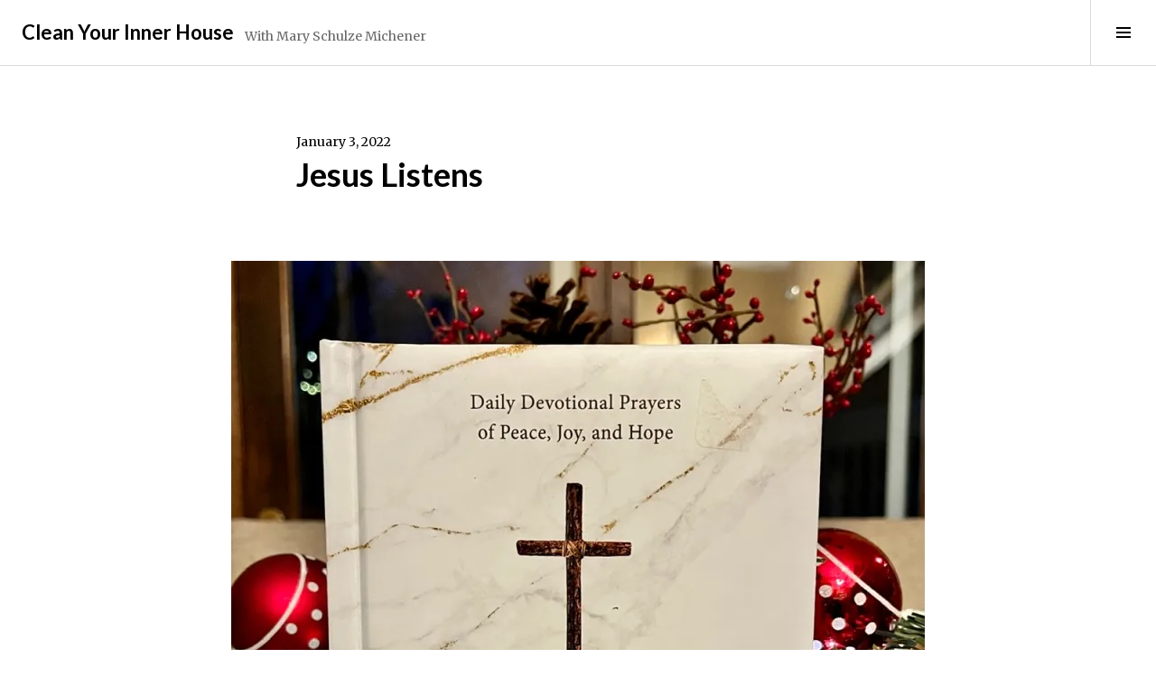

--- FILE ---
content_type: text/html; charset=UTF-8
request_url: https://marymichener.com/jesus-listens/
body_size: 17447
content:
<!DOCTYPE html>
<html dir="ltr" lang="en-US" prefix="og: https://ogp.me/ns#">
<head>
<meta charset="UTF-8">
<meta name="viewport" content="width=device-width, initial-scale=1">
<link rel="profile" href="http://gmpg.org/xfn/11">
<link rel="pingback" href="https://marymichener.com/xmlrpc.php">

<title>Jesus Listens | Clean Your Inner House</title>

		<!-- All in One SEO 4.9.3 - aioseo.com -->
	<meta name="description" content="This year I am focusing on spiritual goals. Prayer, in particular, is a main focus. It is easy for me to get into a rut with prayer and forget that Jesus listens" />
	<meta name="robots" content="max-image-preview:large" />
	<meta name="author" content="Mary Michener"/>
	<link rel="canonical" href="https://marymichener.com/jesus-listens/" />
	<meta name="generator" content="All in One SEO (AIOSEO) 4.9.3" />
		<meta property="og:locale" content="en_US" />
		<meta property="og:site_name" content="Clean Your Inner House | With Mary Schulze Michener" />
		<meta property="og:type" content="article" />
		<meta property="og:title" content="Jesus Listens | Clean Your Inner House" />
		<meta property="og:description" content="This year I am focusing on spiritual goals. Prayer, in particular, is a main focus. It is easy for me to get into a rut with prayer and forget that Jesus listens." />
		<meta property="og:url" content="https://marymichener.com/jesus-listens/" />
		<meta property="og:image" content="https://marymichener.com/wp-content/uploads/2021/12/7975051E-C23D-466A-9035-9C2F02FDDCC3.jpeg" />
		<meta property="og:image:secure_url" content="https://marymichener.com/wp-content/uploads/2021/12/7975051E-C23D-466A-9035-9C2F02FDDCC3.jpeg" />
		<meta property="og:image:width" content="960" />
		<meta property="og:image:height" content="1280" />
		<meta property="article:tag" content="#cleanyourinnerhouse" />
		<meta property="article:tag" content="#innercleaning" />
		<meta property="article:tag" content="#sarahyoung" />
		<meta property="article:tag" content="#jesuslistens" />
		<meta property="article:tag" content="#prayer" />
		<meta property="article:tag" content="#newyearsresolutions" />
		<meta property="article:published_time" content="2022-01-03T12:34:00+00:00" />
		<meta property="article:modified_time" content="2021-12-20T02:58:35+00:00" />
		<meta property="article:publisher" content="https://Www.facebook.com/maryschulzemichener" />
		<meta name="twitter:card" content="summary" />
		<meta name="twitter:site" content="https://@marysmichener" />
		<meta name="twitter:title" content="Jesus Listens | Clean Your Inner House" />
		<meta name="twitter:description" content="This year I am focusing on spiritual goals. Prayer, in particular, is a main focus. It is easy for me to get into a rut with prayer and forget that Jesus listens." />
		<meta name="twitter:creator" content="https://@marysmichener" />
		<meta name="twitter:image" content="https://marymichener.com/wp-content/uploads/2021/12/7975051E-C23D-466A-9035-9C2F02FDDCC3.jpeg" />
		<script type="application/ld+json" class="aioseo-schema">
			{"@context":"https:\/\/schema.org","@graph":[{"@type":"Article","@id":"https:\/\/marymichener.com\/jesus-listens\/#article","name":"Jesus Listens | Clean Your Inner House","headline":"Jesus Listens","author":{"@id":"https:\/\/marymichener.com\/author\/mary1225\/#author"},"publisher":{"@id":"https:\/\/marymichener.com\/#person"},"image":{"@type":"ImageObject","url":"https:\/\/i0.wp.com\/marymichener.com\/wp-content\/uploads\/2021\/12\/7975051E-C23D-466A-9035-9C2F02FDDCC3.jpeg?fit=960%2C1280&ssl=1","@id":"https:\/\/marymichener.com\/jesus-listens\/#articleImage","width":960,"height":1280},"datePublished":"2022-01-03T06:34:00-06:00","dateModified":"2021-12-19T20:58:35-06:00","inLanguage":"en-US","mainEntityOfPage":{"@id":"https:\/\/marymichener.com\/jesus-listens\/#webpage"},"isPartOf":{"@id":"https:\/\/marymichener.com\/jesus-listens\/#webpage"},"articleSection":"Inner Cleaning"},{"@type":"BreadcrumbList","@id":"https:\/\/marymichener.com\/jesus-listens\/#breadcrumblist","itemListElement":[{"@type":"ListItem","@id":"https:\/\/marymichener.com#listItem","position":1,"name":"Home","item":"https:\/\/marymichener.com","nextItem":{"@type":"ListItem","@id":"https:\/\/marymichener.com\/category\/innercleaning\/#listItem","name":"Inner Cleaning"}},{"@type":"ListItem","@id":"https:\/\/marymichener.com\/category\/innercleaning\/#listItem","position":2,"name":"Inner Cleaning","item":"https:\/\/marymichener.com\/category\/innercleaning\/","nextItem":{"@type":"ListItem","@id":"https:\/\/marymichener.com\/jesus-listens\/#listItem","name":"Jesus Listens"},"previousItem":{"@type":"ListItem","@id":"https:\/\/marymichener.com#listItem","name":"Home"}},{"@type":"ListItem","@id":"https:\/\/marymichener.com\/jesus-listens\/#listItem","position":3,"name":"Jesus Listens","previousItem":{"@type":"ListItem","@id":"https:\/\/marymichener.com\/category\/innercleaning\/#listItem","name":"Inner Cleaning"}}]},{"@type":"Person","@id":"https:\/\/marymichener.com\/#person","name":"Mary Michener","sameAs":["https:\/\/Www.facebook.com\/maryschulzemichener","https:\/\/@marysmichener","https:\/\/instagram.com\/marysmich?igshid=YmMyMTA2M2Y="]},{"@type":"Person","@id":"https:\/\/marymichener.com\/author\/mary1225\/#author","url":"https:\/\/marymichener.com\/author\/mary1225\/","name":"Mary Michener","image":{"@type":"ImageObject","@id":"https:\/\/marymichener.com\/jesus-listens\/#authorImage","url":"https:\/\/secure.gravatar.com\/avatar\/ddb4f7b9b54ad29dbf46932ebbc99d6d537028a4eaa489b95ca099a0536516f8?s=96&d=identicon&r=pg","width":96,"height":96,"caption":"Mary Michener"}},{"@type":"WebPage","@id":"https:\/\/marymichener.com\/jesus-listens\/#webpage","url":"https:\/\/marymichener.com\/jesus-listens\/","name":"Jesus Listens | Clean Your Inner House","description":"This year I am focusing on spiritual goals. Prayer, in particular, is a main focus. It is easy for me to get into a rut with prayer and forget that Jesus listens","inLanguage":"en-US","isPartOf":{"@id":"https:\/\/marymichener.com\/#website"},"breadcrumb":{"@id":"https:\/\/marymichener.com\/jesus-listens\/#breadcrumblist"},"author":{"@id":"https:\/\/marymichener.com\/author\/mary1225\/#author"},"creator":{"@id":"https:\/\/marymichener.com\/author\/mary1225\/#author"},"datePublished":"2022-01-03T06:34:00-06:00","dateModified":"2021-12-19T20:58:35-06:00"},{"@type":"WebSite","@id":"https:\/\/marymichener.com\/#website","url":"https:\/\/marymichener.com\/","name":"Clean Your Inner House","description":"With Mary Schulze Michener","inLanguage":"en-US","publisher":{"@id":"https:\/\/marymichener.com\/#person"}}]}
		</script>
		<!-- All in One SEO -->

<!-- Jetpack Site Verification Tags -->
<meta name="google-site-verification" content="nIse_j63mLi_DHDDbQfaKJeK4-ATN9xcj_hcYVfNZr4" />
<link rel='dns-prefetch' href='//secure.gravatar.com' />
<link rel='dns-prefetch' href='//platform-api.sharethis.com' />
<link rel='dns-prefetch' href='//stats.wp.com' />
<link rel='dns-prefetch' href='//fonts.googleapis.com' />
<link rel='dns-prefetch' href='//v0.wordpress.com' />
<link rel='dns-prefetch' href='//widgets.wp.com' />
<link rel='dns-prefetch' href='//s0.wp.com' />
<link rel='dns-prefetch' href='//0.gravatar.com' />
<link rel='dns-prefetch' href='//1.gravatar.com' />
<link rel='dns-prefetch' href='//2.gravatar.com' />
<link rel='dns-prefetch' href='//jetpack.wordpress.com' />
<link rel='dns-prefetch' href='//public-api.wordpress.com' />
<link rel='preconnect' href='//i0.wp.com' />
<link rel='preconnect' href='//c0.wp.com' />
<link rel="alternate" type="application/rss+xml" title="Clean Your Inner House &raquo; Feed" href="https://marymichener.com/feed/" />
<link rel="alternate" type="application/rss+xml" title="Clean Your Inner House &raquo; Comments Feed" href="https://marymichener.com/comments/feed/" />
<link rel="alternate" type="application/rss+xml" title="Clean Your Inner House &raquo; Jesus Listens Comments Feed" href="https://marymichener.com/jesus-listens/feed/" />
<link rel="alternate" title="oEmbed (JSON)" type="application/json+oembed" href="https://marymichener.com/wp-json/oembed/1.0/embed?url=https%3A%2F%2Fmarymichener.com%2Fjesus-listens%2F" />
<link rel="alternate" title="oEmbed (XML)" type="text/xml+oembed" href="https://marymichener.com/wp-json/oembed/1.0/embed?url=https%3A%2F%2Fmarymichener.com%2Fjesus-listens%2F&#038;format=xml" />
<style id='wp-img-auto-sizes-contain-inline-css' type='text/css'>
img:is([sizes=auto i],[sizes^="auto," i]){contain-intrinsic-size:3000px 1500px}
/*# sourceURL=wp-img-auto-sizes-contain-inline-css */
</style>
<link rel='stylesheet' id='jetpack_related-posts-css' href='https://c0.wp.com/p/jetpack/15.4/modules/related-posts/related-posts.css' type='text/css' media='all' />
<style id='wp-emoji-styles-inline-css' type='text/css'>

	img.wp-smiley, img.emoji {
		display: inline !important;
		border: none !important;
		box-shadow: none !important;
		height: 1em !important;
		width: 1em !important;
		margin: 0 0.07em !important;
		vertical-align: -0.1em !important;
		background: none !important;
		padding: 0 !important;
	}
/*# sourceURL=wp-emoji-styles-inline-css */
</style>
<style id='wp-block-library-inline-css' type='text/css'>
:root{--wp-block-synced-color:#7a00df;--wp-block-synced-color--rgb:122,0,223;--wp-bound-block-color:var(--wp-block-synced-color);--wp-editor-canvas-background:#ddd;--wp-admin-theme-color:#007cba;--wp-admin-theme-color--rgb:0,124,186;--wp-admin-theme-color-darker-10:#006ba1;--wp-admin-theme-color-darker-10--rgb:0,107,160.5;--wp-admin-theme-color-darker-20:#005a87;--wp-admin-theme-color-darker-20--rgb:0,90,135;--wp-admin-border-width-focus:2px}@media (min-resolution:192dpi){:root{--wp-admin-border-width-focus:1.5px}}.wp-element-button{cursor:pointer}:root .has-very-light-gray-background-color{background-color:#eee}:root .has-very-dark-gray-background-color{background-color:#313131}:root .has-very-light-gray-color{color:#eee}:root .has-very-dark-gray-color{color:#313131}:root .has-vivid-green-cyan-to-vivid-cyan-blue-gradient-background{background:linear-gradient(135deg,#00d084,#0693e3)}:root .has-purple-crush-gradient-background{background:linear-gradient(135deg,#34e2e4,#4721fb 50%,#ab1dfe)}:root .has-hazy-dawn-gradient-background{background:linear-gradient(135deg,#faaca8,#dad0ec)}:root .has-subdued-olive-gradient-background{background:linear-gradient(135deg,#fafae1,#67a671)}:root .has-atomic-cream-gradient-background{background:linear-gradient(135deg,#fdd79a,#004a59)}:root .has-nightshade-gradient-background{background:linear-gradient(135deg,#330968,#31cdcf)}:root .has-midnight-gradient-background{background:linear-gradient(135deg,#020381,#2874fc)}:root{--wp--preset--font-size--normal:16px;--wp--preset--font-size--huge:42px}.has-regular-font-size{font-size:1em}.has-larger-font-size{font-size:2.625em}.has-normal-font-size{font-size:var(--wp--preset--font-size--normal)}.has-huge-font-size{font-size:var(--wp--preset--font-size--huge)}.has-text-align-center{text-align:center}.has-text-align-left{text-align:left}.has-text-align-right{text-align:right}.has-fit-text{white-space:nowrap!important}#end-resizable-editor-section{display:none}.aligncenter{clear:both}.items-justified-left{justify-content:flex-start}.items-justified-center{justify-content:center}.items-justified-right{justify-content:flex-end}.items-justified-space-between{justify-content:space-between}.screen-reader-text{border:0;clip-path:inset(50%);height:1px;margin:-1px;overflow:hidden;padding:0;position:absolute;width:1px;word-wrap:normal!important}.screen-reader-text:focus{background-color:#ddd;clip-path:none;color:#444;display:block;font-size:1em;height:auto;left:5px;line-height:normal;padding:15px 23px 14px;text-decoration:none;top:5px;width:auto;z-index:100000}html :where(.has-border-color){border-style:solid}html :where([style*=border-top-color]){border-top-style:solid}html :where([style*=border-right-color]){border-right-style:solid}html :where([style*=border-bottom-color]){border-bottom-style:solid}html :where([style*=border-left-color]){border-left-style:solid}html :where([style*=border-width]){border-style:solid}html :where([style*=border-top-width]){border-top-style:solid}html :where([style*=border-right-width]){border-right-style:solid}html :where([style*=border-bottom-width]){border-bottom-style:solid}html :where([style*=border-left-width]){border-left-style:solid}html :where(img[class*=wp-image-]){height:auto;max-width:100%}:where(figure){margin:0 0 1em}html :where(.is-position-sticky){--wp-admin--admin-bar--position-offset:var(--wp-admin--admin-bar--height,0px)}@media screen and (max-width:600px){html :where(.is-position-sticky){--wp-admin--admin-bar--position-offset:0px}}

/*# sourceURL=wp-block-library-inline-css */
</style><style id='global-styles-inline-css' type='text/css'>
:root{--wp--preset--aspect-ratio--square: 1;--wp--preset--aspect-ratio--4-3: 4/3;--wp--preset--aspect-ratio--3-4: 3/4;--wp--preset--aspect-ratio--3-2: 3/2;--wp--preset--aspect-ratio--2-3: 2/3;--wp--preset--aspect-ratio--16-9: 16/9;--wp--preset--aspect-ratio--9-16: 9/16;--wp--preset--color--black: #000000;--wp--preset--color--cyan-bluish-gray: #abb8c3;--wp--preset--color--white: #ffffff;--wp--preset--color--pale-pink: #f78da7;--wp--preset--color--vivid-red: #cf2e2e;--wp--preset--color--luminous-vivid-orange: #ff6900;--wp--preset--color--luminous-vivid-amber: #fcb900;--wp--preset--color--light-green-cyan: #7bdcb5;--wp--preset--color--vivid-green-cyan: #00d084;--wp--preset--color--pale-cyan-blue: #8ed1fc;--wp--preset--color--vivid-cyan-blue: #0693e3;--wp--preset--color--vivid-purple: #9b51e0;--wp--preset--gradient--vivid-cyan-blue-to-vivid-purple: linear-gradient(135deg,rgb(6,147,227) 0%,rgb(155,81,224) 100%);--wp--preset--gradient--light-green-cyan-to-vivid-green-cyan: linear-gradient(135deg,rgb(122,220,180) 0%,rgb(0,208,130) 100%);--wp--preset--gradient--luminous-vivid-amber-to-luminous-vivid-orange: linear-gradient(135deg,rgb(252,185,0) 0%,rgb(255,105,0) 100%);--wp--preset--gradient--luminous-vivid-orange-to-vivid-red: linear-gradient(135deg,rgb(255,105,0) 0%,rgb(207,46,46) 100%);--wp--preset--gradient--very-light-gray-to-cyan-bluish-gray: linear-gradient(135deg,rgb(238,238,238) 0%,rgb(169,184,195) 100%);--wp--preset--gradient--cool-to-warm-spectrum: linear-gradient(135deg,rgb(74,234,220) 0%,rgb(151,120,209) 20%,rgb(207,42,186) 40%,rgb(238,44,130) 60%,rgb(251,105,98) 80%,rgb(254,248,76) 100%);--wp--preset--gradient--blush-light-purple: linear-gradient(135deg,rgb(255,206,236) 0%,rgb(152,150,240) 100%);--wp--preset--gradient--blush-bordeaux: linear-gradient(135deg,rgb(254,205,165) 0%,rgb(254,45,45) 50%,rgb(107,0,62) 100%);--wp--preset--gradient--luminous-dusk: linear-gradient(135deg,rgb(255,203,112) 0%,rgb(199,81,192) 50%,rgb(65,88,208) 100%);--wp--preset--gradient--pale-ocean: linear-gradient(135deg,rgb(255,245,203) 0%,rgb(182,227,212) 50%,rgb(51,167,181) 100%);--wp--preset--gradient--electric-grass: linear-gradient(135deg,rgb(202,248,128) 0%,rgb(113,206,126) 100%);--wp--preset--gradient--midnight: linear-gradient(135deg,rgb(2,3,129) 0%,rgb(40,116,252) 100%);--wp--preset--font-size--small: 13px;--wp--preset--font-size--medium: 20px;--wp--preset--font-size--large: 36px;--wp--preset--font-size--x-large: 42px;--wp--preset--spacing--20: 0.44rem;--wp--preset--spacing--30: 0.67rem;--wp--preset--spacing--40: 1rem;--wp--preset--spacing--50: 1.5rem;--wp--preset--spacing--60: 2.25rem;--wp--preset--spacing--70: 3.38rem;--wp--preset--spacing--80: 5.06rem;--wp--preset--shadow--natural: 6px 6px 9px rgba(0, 0, 0, 0.2);--wp--preset--shadow--deep: 12px 12px 50px rgba(0, 0, 0, 0.4);--wp--preset--shadow--sharp: 6px 6px 0px rgba(0, 0, 0, 0.2);--wp--preset--shadow--outlined: 6px 6px 0px -3px rgb(255, 255, 255), 6px 6px rgb(0, 0, 0);--wp--preset--shadow--crisp: 6px 6px 0px rgb(0, 0, 0);}:where(.is-layout-flex){gap: 0.5em;}:where(.is-layout-grid){gap: 0.5em;}body .is-layout-flex{display: flex;}.is-layout-flex{flex-wrap: wrap;align-items: center;}.is-layout-flex > :is(*, div){margin: 0;}body .is-layout-grid{display: grid;}.is-layout-grid > :is(*, div){margin: 0;}:where(.wp-block-columns.is-layout-flex){gap: 2em;}:where(.wp-block-columns.is-layout-grid){gap: 2em;}:where(.wp-block-post-template.is-layout-flex){gap: 1.25em;}:where(.wp-block-post-template.is-layout-grid){gap: 1.25em;}.has-black-color{color: var(--wp--preset--color--black) !important;}.has-cyan-bluish-gray-color{color: var(--wp--preset--color--cyan-bluish-gray) !important;}.has-white-color{color: var(--wp--preset--color--white) !important;}.has-pale-pink-color{color: var(--wp--preset--color--pale-pink) !important;}.has-vivid-red-color{color: var(--wp--preset--color--vivid-red) !important;}.has-luminous-vivid-orange-color{color: var(--wp--preset--color--luminous-vivid-orange) !important;}.has-luminous-vivid-amber-color{color: var(--wp--preset--color--luminous-vivid-amber) !important;}.has-light-green-cyan-color{color: var(--wp--preset--color--light-green-cyan) !important;}.has-vivid-green-cyan-color{color: var(--wp--preset--color--vivid-green-cyan) !important;}.has-pale-cyan-blue-color{color: var(--wp--preset--color--pale-cyan-blue) !important;}.has-vivid-cyan-blue-color{color: var(--wp--preset--color--vivid-cyan-blue) !important;}.has-vivid-purple-color{color: var(--wp--preset--color--vivid-purple) !important;}.has-black-background-color{background-color: var(--wp--preset--color--black) !important;}.has-cyan-bluish-gray-background-color{background-color: var(--wp--preset--color--cyan-bluish-gray) !important;}.has-white-background-color{background-color: var(--wp--preset--color--white) !important;}.has-pale-pink-background-color{background-color: var(--wp--preset--color--pale-pink) !important;}.has-vivid-red-background-color{background-color: var(--wp--preset--color--vivid-red) !important;}.has-luminous-vivid-orange-background-color{background-color: var(--wp--preset--color--luminous-vivid-orange) !important;}.has-luminous-vivid-amber-background-color{background-color: var(--wp--preset--color--luminous-vivid-amber) !important;}.has-light-green-cyan-background-color{background-color: var(--wp--preset--color--light-green-cyan) !important;}.has-vivid-green-cyan-background-color{background-color: var(--wp--preset--color--vivid-green-cyan) !important;}.has-pale-cyan-blue-background-color{background-color: var(--wp--preset--color--pale-cyan-blue) !important;}.has-vivid-cyan-blue-background-color{background-color: var(--wp--preset--color--vivid-cyan-blue) !important;}.has-vivid-purple-background-color{background-color: var(--wp--preset--color--vivid-purple) !important;}.has-black-border-color{border-color: var(--wp--preset--color--black) !important;}.has-cyan-bluish-gray-border-color{border-color: var(--wp--preset--color--cyan-bluish-gray) !important;}.has-white-border-color{border-color: var(--wp--preset--color--white) !important;}.has-pale-pink-border-color{border-color: var(--wp--preset--color--pale-pink) !important;}.has-vivid-red-border-color{border-color: var(--wp--preset--color--vivid-red) !important;}.has-luminous-vivid-orange-border-color{border-color: var(--wp--preset--color--luminous-vivid-orange) !important;}.has-luminous-vivid-amber-border-color{border-color: var(--wp--preset--color--luminous-vivid-amber) !important;}.has-light-green-cyan-border-color{border-color: var(--wp--preset--color--light-green-cyan) !important;}.has-vivid-green-cyan-border-color{border-color: var(--wp--preset--color--vivid-green-cyan) !important;}.has-pale-cyan-blue-border-color{border-color: var(--wp--preset--color--pale-cyan-blue) !important;}.has-vivid-cyan-blue-border-color{border-color: var(--wp--preset--color--vivid-cyan-blue) !important;}.has-vivid-purple-border-color{border-color: var(--wp--preset--color--vivid-purple) !important;}.has-vivid-cyan-blue-to-vivid-purple-gradient-background{background: var(--wp--preset--gradient--vivid-cyan-blue-to-vivid-purple) !important;}.has-light-green-cyan-to-vivid-green-cyan-gradient-background{background: var(--wp--preset--gradient--light-green-cyan-to-vivid-green-cyan) !important;}.has-luminous-vivid-amber-to-luminous-vivid-orange-gradient-background{background: var(--wp--preset--gradient--luminous-vivid-amber-to-luminous-vivid-orange) !important;}.has-luminous-vivid-orange-to-vivid-red-gradient-background{background: var(--wp--preset--gradient--luminous-vivid-orange-to-vivid-red) !important;}.has-very-light-gray-to-cyan-bluish-gray-gradient-background{background: var(--wp--preset--gradient--very-light-gray-to-cyan-bluish-gray) !important;}.has-cool-to-warm-spectrum-gradient-background{background: var(--wp--preset--gradient--cool-to-warm-spectrum) !important;}.has-blush-light-purple-gradient-background{background: var(--wp--preset--gradient--blush-light-purple) !important;}.has-blush-bordeaux-gradient-background{background: var(--wp--preset--gradient--blush-bordeaux) !important;}.has-luminous-dusk-gradient-background{background: var(--wp--preset--gradient--luminous-dusk) !important;}.has-pale-ocean-gradient-background{background: var(--wp--preset--gradient--pale-ocean) !important;}.has-electric-grass-gradient-background{background: var(--wp--preset--gradient--electric-grass) !important;}.has-midnight-gradient-background{background: var(--wp--preset--gradient--midnight) !important;}.has-small-font-size{font-size: var(--wp--preset--font-size--small) !important;}.has-medium-font-size{font-size: var(--wp--preset--font-size--medium) !important;}.has-large-font-size{font-size: var(--wp--preset--font-size--large) !important;}.has-x-large-font-size{font-size: var(--wp--preset--font-size--x-large) !important;}
/*# sourceURL=global-styles-inline-css */
</style>

<style id='classic-theme-styles-inline-css' type='text/css'>
/*! This file is auto-generated */
.wp-block-button__link{color:#fff;background-color:#32373c;border-radius:9999px;box-shadow:none;text-decoration:none;padding:calc(.667em + 2px) calc(1.333em + 2px);font-size:1.125em}.wp-block-file__button{background:#32373c;color:#fff;text-decoration:none}
/*# sourceURL=/wp-includes/css/classic-themes.min.css */
</style>
<link rel='stylesheet' id='genericons-css' href='https://c0.wp.com/p/jetpack/15.4/_inc/genericons/genericons/genericons.css' type='text/css' media='all' />
<link rel='stylesheet' id='boardwalk-lato-merriweather-css' href='https://fonts.googleapis.com/css?family=Lato%3A400%2C700%2C400italic%2C700italic%7CMerriweather%3A400%2C700italic%2C700%2C400italic&#038;subset=latin%2Clatin-ext&#038;ver=6.9' type='text/css' media='all' />
<link rel='stylesheet' id='boardwalk-source-code-pro-css' href='https://fonts.googleapis.com/css?family=Source+Code+Pro%3A400%2C700&#038;subset=latin%2Clatin-ext&#038;ver=6.9' type='text/css' media='all' />
<link rel='stylesheet' id='boardwalk-style-css' href='https://marymichener.com/wp-content/themes/boardwalk-wpcom/style.css?ver=6.9' type='text/css' media='all' />
<link rel='stylesheet' id='jetpack_likes-css' href='https://c0.wp.com/p/jetpack/15.4/modules/likes/style.css' type='text/css' media='all' />
<link rel='stylesheet' id='jetpack-subscriptions-css' href='https://c0.wp.com/p/jetpack/15.4/_inc/build/subscriptions/subscriptions.min.css' type='text/css' media='all' />
<link rel='stylesheet' id='wp-block-image-css' href='https://c0.wp.com/c/6.9/wp-includes/blocks/image/style.min.css' type='text/css' media='all' />
<link rel='stylesheet' id='wp-block-paragraph-css' href='https://c0.wp.com/c/6.9/wp-includes/blocks/paragraph/style.min.css' type='text/css' media='all' />
<link rel='stylesheet' id='sharedaddy-css' href='https://c0.wp.com/p/jetpack/15.4/modules/sharedaddy/sharing.css' type='text/css' media='all' />
<link rel='stylesheet' id='social-logos-css' href='https://c0.wp.com/p/jetpack/15.4/_inc/social-logos/social-logos.min.css' type='text/css' media='all' />
<script type="text/javascript" id="jetpack_related-posts-js-extra">
/* <![CDATA[ */
var related_posts_js_options = {"post_heading":"h4"};
//# sourceURL=jetpack_related-posts-js-extra
/* ]]> */
</script>
<script type="text/javascript" src="https://c0.wp.com/p/jetpack/15.4/_inc/build/related-posts/related-posts.min.js" id="jetpack_related-posts-js"></script>
<script type="text/javascript" src="https://c0.wp.com/c/6.9/wp-includes/js/jquery/jquery.min.js" id="jquery-core-js"></script>
<script type="text/javascript" src="https://c0.wp.com/c/6.9/wp-includes/js/jquery/jquery-migrate.min.js" id="jquery-migrate-js"></script>
<script type="text/javascript" src="//platform-api.sharethis.com/js/sharethis.js#source=googleanalytics-wordpress#product=ga" id="googleanalytics-platform-sharethis-js"></script>
<link rel="https://api.w.org/" href="https://marymichener.com/wp-json/" /><link rel="alternate" title="JSON" type="application/json" href="https://marymichener.com/wp-json/wp/v2/posts/4647" /><link rel="EditURI" type="application/rsd+xml" title="RSD" href="https://marymichener.com/xmlrpc.php?rsd" />
<meta name="generator" content="WordPress 6.9" />
<link rel='shortlink' href='https://wp.me/p33FFb-1cX' />
	<style>img#wpstats{display:none}</style>
		<style type="text/css">.recentcomments a{display:inline !important;padding:0 !important;margin:0 !important;}</style><link rel='stylesheet' id='jetpack-swiper-library-css' href='https://c0.wp.com/p/jetpack/15.4/_inc/blocks/swiper.css' type='text/css' media='all' />
<link rel='stylesheet' id='jetpack-carousel-css' href='https://c0.wp.com/p/jetpack/15.4/modules/carousel/jetpack-carousel.css' type='text/css' media='all' />
<link rel='stylesheet' id='jetpack-slideshow-css' href='https://c0.wp.com/p/jetpack/15.4/modules/shortcodes/css/slideshow-shortcode.min.css' type='text/css' media='all' />
<link rel='stylesheet' id='jetpack-top-posts-widget-css' href='https://c0.wp.com/p/jetpack/15.4/modules/widgets/top-posts/style.css' type='text/css' media='all' />
</head>

<body class="wp-singular post-template-default single single-post postid-4647 single-format-standard wp-theme-boardwalk-wpcom filter-on title-with-content has-sidebar">
<div id="page" class="hfeed site">
	<a class="skip-link screen-reader-text" href="#content">Skip to content</a>

	<header id="masthead" class="site-header" role="banner">
		<div class="site-branding">
			<a href="https://marymichener.com/" class="site-logo-link" rel="home" itemprop="url"></a>			<div class="clear">
				<h1 class="site-title"><a href="https://marymichener.com/" rel="home">Clean Your Inner House</a></h1>
				<h2 class="site-description">With Mary Schulze Michener</h2>
			</div>
		</div><!-- .site-branding -->
					<button class="sidebar-toggle" aria-expanded="false" ><span class="screen-reader-text">Toggle Sidebar</span></button>
			</header><!-- #masthead -->

	<div id="content" class="site-content">

	<div id="primary" class="content-area">
		<main id="main" class="site-main" role="main">

		
			
<article id="post-4647" class="post-4647 post type-post status-publish format-standard hentry category-innercleaning">
	
	<header class="entry-header">
		<div class="entry-meta">
			<span class="posted-on"><time class="entry-date published" datetime="2022-01-03T06:34:00-06:00">January 3, 2022</time><time class="updated" datetime="2021-12-19T20:58:35-06:00">December 19, 2021</time></span>		</div><!-- .entry-meta -->
		<h1 class="entry-title">Jesus Listens</h1>	</header><!-- .entry-header -->

	<div class="entry-content">
		
<div class="wp-block-image is-style-default"><figure class="aligncenter size-medium_large"><img data-recalc-dims="1" decoding="async" width="768" height="1024" data-attachment-id="4648" data-permalink="https://marymichener.com/jesus-listens/7975051e-c23d-466a-9035-9c2f02fddcc3/" data-orig-file="https://i0.wp.com/marymichener.com/wp-content/uploads/2021/12/7975051E-C23D-466A-9035-9C2F02FDDCC3.jpeg?fit=960%2C1280&amp;ssl=1" data-orig-size="960,1280" data-comments-opened="1" data-image-meta="{&quot;aperture&quot;:&quot;0&quot;,&quot;credit&quot;:&quot;&quot;,&quot;camera&quot;:&quot;&quot;,&quot;caption&quot;:&quot;&quot;,&quot;created_timestamp&quot;:&quot;0&quot;,&quot;copyright&quot;:&quot;&quot;,&quot;focal_length&quot;:&quot;0&quot;,&quot;iso&quot;:&quot;0&quot;,&quot;shutter_speed&quot;:&quot;0&quot;,&quot;title&quot;:&quot;&quot;,&quot;orientation&quot;:&quot;1&quot;}" data-image-title="7975051E-C23D-466A-9035-9C2F02FDDCC3" data-image-description="" data-image-caption="" data-medium-file="https://i0.wp.com/marymichener.com/wp-content/uploads/2021/12/7975051E-C23D-466A-9035-9C2F02FDDCC3.jpeg?fit=225%2C300&amp;ssl=1" data-large-file="https://i0.wp.com/marymichener.com/wp-content/uploads/2021/12/7975051E-C23D-466A-9035-9C2F02FDDCC3.jpeg?fit=768%2C1024&amp;ssl=1" src="https://i0.wp.com/marymichener.com/wp-content/uploads/2021/12/7975051E-C23D-466A-9035-9C2F02FDDCC3.jpeg?resize=768%2C1024&#038;ssl=1" alt="Jesus Listens" class="wp-image-4648" srcset="https://i0.wp.com/marymichener.com/wp-content/uploads/2021/12/7975051E-C23D-466A-9035-9C2F02FDDCC3.jpeg?resize=768%2C1024&amp;ssl=1 768w, https://i0.wp.com/marymichener.com/wp-content/uploads/2021/12/7975051E-C23D-466A-9035-9C2F02FDDCC3.jpeg?resize=225%2C300&amp;ssl=1 225w, https://i0.wp.com/marymichener.com/wp-content/uploads/2021/12/7975051E-C23D-466A-9035-9C2F02FDDCC3.jpeg?resize=72%2C96&amp;ssl=1 72w, https://i0.wp.com/marymichener.com/wp-content/uploads/2021/12/7975051E-C23D-466A-9035-9C2F02FDDCC3.jpeg?w=960&amp;ssl=1 960w" sizes="(max-width: 768px) 100vw, 768px" /></figure></div>



<p>There is something about the start of a new year that compels me to set new goals. This year I am focusing on spiritual goals. Prayer, in particular, is a main focus. It is easy for me to get into a rut with prayer and forget that <strong>Jesus listens</strong>. </p>



<p>I find it helpful to have a new resource or tool to help me stay focused on the goal. I have always enjoyed Sarah Young’s devotionals. She has a new one out titled <em><strong><a href="https://smile.amazon.com/Jesus-Listens-Daily-Devotional-Prayers/dp/1400215587/ref=sr_1_1?keywords=Jesus+listens&amp;qid=1639964721&amp;sr=8-1">Jesus Listens</a></strong></em>. It is a new prayer everyday. It keeps me focused on the many ways we come to God in prayer. </p>



<p>The Lord’s Prayer is how we are instructed to pray. Many of us memorized this in church and can recite it without much thought. Without thought is the issue. Many years ago, I realized how routine this prayer had become for me, so I changed the way I recite it. I emphasize certain words as I say it publicly and privately. Words like ”your will, forgive, not into, is the, and,” remind me the power within in the prayer and the true desire of my heart to see this prayer come to fruition. </p>



<p class="has-text-align-center has-cyan-bluish-gray-background-color has-background"><em><sup>9 </sup>“This, then, is how you should pray:                                                                      “‘Our Father in heaven,<br>hallowed be your name,<br><sup>10 </sup>your kingdom come,<br>your will be done,<br>    on earth as it is in heaven.<br><sup>11 </sup>Give us today our daily bread.<br><sup>12 </sup>And forgive us our debts,<br>    as we also have forgiven our debtors.<br><sup>13 </sup>And lead us not into temptation,<sup>[<a href="https://www.biblegateway.com/passage/?search=Matthew+6&amp;version=NIV;MSG#fen-NIV-23296a">a</a>]</sup><br>    but deliver us from the evil one. (<a href="https://www.biblegateway.com/passage/?search=Matthew+6&amp;version=NIV;MSG">Matthew 6:9-13 NIV</a>).</em></p>



<p>Something changes within me when I pray like I mean it, when I pray with focus and intent. I wish I could say I pray that way every time. My goal this year is to pray with that kind of focus and intent more. <strong>Jesus listens</strong> and I need to pray like He is right here in the room with me every time. This practice has changed the Lord’s Prayer for me. I can’t wait to see what it does for my entire prayer life when I take away the routine of it. Here’s to new goals in 2022!</p>



<p>How is your prayer life? Does it need a reboot? What spiritual goals have you set for this year? Share your experience here and breathe life and bring hope to others.</p>
<div class="sharedaddy sd-sharing-enabled"><div class="robots-nocontent sd-block sd-social sd-social-icon-text sd-sharing"><h3 class="sd-title">Share this:</h3><div class="sd-content"><ul><li class="share-facebook"><a rel="nofollow noopener noreferrer"
				data-shared="sharing-facebook-4647"
				class="share-facebook sd-button share-icon"
				href="https://marymichener.com/jesus-listens/?share=facebook"
				target="_blank"
				aria-labelledby="sharing-facebook-4647"
				>
				<span id="sharing-facebook-4647" hidden>Click to share on Facebook (Opens in new window)</span>
				<span>Facebook</span>
			</a></li><li class="share-email"><a rel="nofollow noopener noreferrer"
				data-shared="sharing-email-4647"
				class="share-email sd-button share-icon"
				href="mailto:?subject=%5BShared%20Post%5D%20Jesus%20Listens&#038;body=https%3A%2F%2Fmarymichener.com%2Fjesus-listens%2F&#038;share=email"
				target="_blank"
				aria-labelledby="sharing-email-4647"
				data-email-share-error-title="Do you have email set up?" data-email-share-error-text="If you&#039;re having problems sharing via email, you might not have email set up for your browser. You may need to create a new email yourself." data-email-share-nonce="37a94b9727" data-email-share-track-url="https://marymichener.com/jesus-listens/?share=email">
				<span id="sharing-email-4647" hidden>Click to email a link to a friend (Opens in new window)</span>
				<span>Email</span>
			</a></li><li class="share-twitter"><a rel="nofollow noopener noreferrer"
				data-shared="sharing-twitter-4647"
				class="share-twitter sd-button share-icon"
				href="https://marymichener.com/jesus-listens/?share=twitter"
				target="_blank"
				aria-labelledby="sharing-twitter-4647"
				>
				<span id="sharing-twitter-4647" hidden>Click to share on X (Opens in new window)</span>
				<span>X</span>
			</a></li><li class="share-linkedin"><a rel="nofollow noopener noreferrer"
				data-shared="sharing-linkedin-4647"
				class="share-linkedin sd-button share-icon"
				href="https://marymichener.com/jesus-listens/?share=linkedin"
				target="_blank"
				aria-labelledby="sharing-linkedin-4647"
				>
				<span id="sharing-linkedin-4647" hidden>Click to share on LinkedIn (Opens in new window)</span>
				<span>LinkedIn</span>
			</a></li><li class="share-pinterest"><a rel="nofollow noopener noreferrer"
				data-shared="sharing-pinterest-4647"
				class="share-pinterest sd-button share-icon"
				href="https://marymichener.com/jesus-listens/?share=pinterest"
				target="_blank"
				aria-labelledby="sharing-pinterest-4647"
				>
				<span id="sharing-pinterest-4647" hidden>Click to share on Pinterest (Opens in new window)</span>
				<span>Pinterest</span>
			</a></li><li class="share-print"><a rel="nofollow noopener noreferrer"
				data-shared="sharing-print-4647"
				class="share-print sd-button share-icon"
				href="https://marymichener.com/jesus-listens/#print?share=print"
				target="_blank"
				aria-labelledby="sharing-print-4647"
				>
				<span id="sharing-print-4647" hidden>Click to print (Opens in new window)</span>
				<span>Print</span>
			</a></li><li><a href="#" class="sharing-anchor sd-button share-more"><span>More</span></a></li><li class="share-end"></li></ul><div class="sharing-hidden"><div class="inner" style="display: none;"><ul><li class="share-reddit"><a rel="nofollow noopener noreferrer"
				data-shared="sharing-reddit-4647"
				class="share-reddit sd-button share-icon"
				href="https://marymichener.com/jesus-listens/?share=reddit"
				target="_blank"
				aria-labelledby="sharing-reddit-4647"
				>
				<span id="sharing-reddit-4647" hidden>Click to share on Reddit (Opens in new window)</span>
				<span>Reddit</span>
			</a></li><li class="share-tumblr"><a rel="nofollow noopener noreferrer"
				data-shared="sharing-tumblr-4647"
				class="share-tumblr sd-button share-icon"
				href="https://marymichener.com/jesus-listens/?share=tumblr"
				target="_blank"
				aria-labelledby="sharing-tumblr-4647"
				>
				<span id="sharing-tumblr-4647" hidden>Click to share on Tumblr (Opens in new window)</span>
				<span>Tumblr</span>
			</a></li><li class="share-pocket"><a rel="nofollow noopener noreferrer"
				data-shared="sharing-pocket-4647"
				class="share-pocket sd-button share-icon"
				href="https://marymichener.com/jesus-listens/?share=pocket"
				target="_blank"
				aria-labelledby="sharing-pocket-4647"
				>
				<span id="sharing-pocket-4647" hidden>Click to share on Pocket (Opens in new window)</span>
				<span>Pocket</span>
			</a></li><li class="share-telegram"><a rel="nofollow noopener noreferrer"
				data-shared="sharing-telegram-4647"
				class="share-telegram sd-button share-icon"
				href="https://marymichener.com/jesus-listens/?share=telegram"
				target="_blank"
				aria-labelledby="sharing-telegram-4647"
				>
				<span id="sharing-telegram-4647" hidden>Click to share on Telegram (Opens in new window)</span>
				<span>Telegram</span>
			</a></li><li class="share-jetpack-whatsapp"><a rel="nofollow noopener noreferrer"
				data-shared="sharing-whatsapp-4647"
				class="share-jetpack-whatsapp sd-button share-icon"
				href="https://marymichener.com/jesus-listens/?share=jetpack-whatsapp"
				target="_blank"
				aria-labelledby="sharing-whatsapp-4647"
				>
				<span id="sharing-whatsapp-4647" hidden>Click to share on WhatsApp (Opens in new window)</span>
				<span>WhatsApp</span>
			</a></li><li class="share-end"></li></ul></div></div></div></div></div><div class='sharedaddy sd-block sd-like jetpack-likes-widget-wrapper jetpack-likes-widget-unloaded' id='like-post-wrapper-45204149-4647-6974f1ce4f7b1' data-src='https://widgets.wp.com/likes/?ver=15.4#blog_id=45204149&amp;post_id=4647&amp;origin=marymichener.com&amp;obj_id=45204149-4647-6974f1ce4f7b1' data-name='like-post-frame-45204149-4647-6974f1ce4f7b1' data-title='Like or Reblog'><h3 class="sd-title">Like this:</h3><div class='likes-widget-placeholder post-likes-widget-placeholder' style='height: 55px;'><span class='button'><span>Like</span></span> <span class="loading">Loading...</span></div><span class='sd-text-color'></span><a class='sd-link-color'></a></div>
<div id='jp-relatedposts' class='jp-relatedposts' >
	<h3 class="jp-relatedposts-headline"><em>Related</em></h3>
</div>			</div><!-- .entry-content -->

	
	<footer class="entry-footer">
		<span class="cat-links">Posted in <a href="https://marymichener.com/category/innercleaning/" rel="category tag">Inner Cleaning</a></span><span class="byline">By <span class="author vcard"><a class="url fn n" href="https://marymichener.com/author/mary1225/">Mary Michener</a></span></span><span class="comments-link"><a href="https://marymichener.com/jesus-listens/#respond">Leave a comment</a></span>	</footer><!-- .entry-footer -->
</article><!-- #post-## -->

			
<div id="comments" class="comments-area">

	
	
	
	
		<div id="respond" class="comment-respond">
			<h3 id="reply-title" class="comment-reply-title">Leave a Reply<small><a rel="nofollow" id="cancel-comment-reply-link" href="/jesus-listens/#respond" style="display:none;">Cancel reply</a></small></h3>			<form id="commentform" class="comment-form">
				<iframe
					title="Comment Form"
					src="https://jetpack.wordpress.com/jetpack-comment/?blogid=45204149&#038;postid=4647&#038;comment_registration=0&#038;require_name_email=1&#038;stc_enabled=1&#038;stb_enabled=1&#038;show_avatars=1&#038;avatar_default=identicon&#038;greeting=Leave+a+Reply&#038;jetpack_comments_nonce=9e23038f44&#038;greeting_reply=Leave+a+Reply+to+%25s&#038;color_scheme=light&#038;lang=en_US&#038;jetpack_version=15.4&#038;iframe_unique_id=1&#038;show_cookie_consent=10&#038;has_cookie_consent=0&#038;is_current_user_subscribed=0&#038;token_key=%3Bnormal%3B&#038;sig=f82117a08c13d796fbd8d9b396067b869e2fa930#parent=https%3A%2F%2Fmarymichener.com%2Fjesus-listens%2F"
											name="jetpack_remote_comment"
						style="width:100%; height: 430px; border:0;"
										class="jetpack_remote_comment"
					id="jetpack_remote_comment"
					sandbox="allow-same-origin allow-top-navigation allow-scripts allow-forms allow-popups"
				>
									</iframe>
									<!--[if !IE]><!-->
					<script>
						document.addEventListener('DOMContentLoaded', function () {
							var commentForms = document.getElementsByClassName('jetpack_remote_comment');
							for (var i = 0; i < commentForms.length; i++) {
								commentForms[i].allowTransparency = false;
								commentForms[i].scrolling = 'no';
							}
						});
					</script>
					<!--<![endif]-->
							</form>
		</div>

		
		<input type="hidden" name="comment_parent" id="comment_parent" value="" />

		<p class="akismet_comment_form_privacy_notice">This site uses Akismet to reduce spam. <a href="https://akismet.com/privacy/" target="_blank" rel="nofollow noopener">Learn how your comment data is processed.</a></p>
</div><!-- #comments -->

				<nav class="navigation post-navigation" role="navigation">
		<h1 class="screen-reader-text">Post navigation</h1>
		<div class="nav-links">

			<div class="nav-previous"><a href="https://marymichener.com/promise-fulfilled/" rel="prev"><span class="screen-reader-text"><span class="meta-nav">&larr;</span>&nbsp;Promise Fulfilled</span></a></div><div class="nav-next"><a href="https://marymichener.com/empathy/" rel="next"><span class="screen-reader-text">Empathy&nbsp;<span class="meta-nav">&rarr;</span></span></a></div>
		</div><!-- .nav-links -->
	</nav><!-- .navigation -->
	
		
		</main><!-- #main -->
	</div><!-- #primary -->


<div id="sidebar" class="sidebar" aria-hidden="true">
	<div class="sidebar-content">
					<nav id="site-navigation" class="main-navigation" role="navigation">
				<h1 class="menu-title">Menu</h1>
				<div class="clear"><ul>
<li ><a href="https://marymichener.com/">Home</a></li><li class="page_item page-item-9"><a href="https://marymichener.com/about-dr-mary-schulze-michener-ed-d/">About Dr. Mary</a></li>
<li class="page_item page-item-879"><a href="https://marymichener.com/home/">Book</a></li>
<li class="page_item page-item-58"><a href="https://marymichener.com/speaking-appearances/">Speaking/Appearances</a></li>
</ul></div>
			</nav><!-- #site-navigation -->
		
				<div id="secondary" class="widget-area" role="complementary">
			<aside id="search-2" class="widget widget_search"><form role="search" method="get" class="search-form" action="https://marymichener.com/">
				<label>
					<span class="screen-reader-text">Search for:</span>
					<input type="search" class="search-field" placeholder="Search &hellip;" value="" name="s" />
				</label>
				<input type="submit" class="search-submit" value="Search" />
			</form></aside><aside id="blog_subscription-2" class="widget widget_blog_subscription jetpack_subscription_widget"><h1 class="widget-title">Subscribe by Email</h1>
			<div class="wp-block-jetpack-subscriptions__container">
			<form action="#" method="post" accept-charset="utf-8" id="subscribe-blog-blog_subscription-2"
				data-blog="45204149"
				data-post_access_level="everybody" >
									<p id="subscribe-email">
						<label id="jetpack-subscribe-label"
							class="screen-reader-text"
							for="subscribe-field-blog_subscription-2">
							Email Address						</label>
						<input type="email" name="email" autocomplete="email" required="required"
																					value=""
							id="subscribe-field-blog_subscription-2"
							placeholder="Email Address"
						/>
					</p>

					<p id="subscribe-submit"
											>
						<input type="hidden" name="action" value="subscribe"/>
						<input type="hidden" name="source" value="https://marymichener.com/jesus-listens/"/>
						<input type="hidden" name="sub-type" value="widget"/>
						<input type="hidden" name="redirect_fragment" value="subscribe-blog-blog_subscription-2"/>
						<input type="hidden" id="_wpnonce" name="_wpnonce" value="f4c4602ccf" /><input type="hidden" name="_wp_http_referer" value="/jesus-listens/" />						<button type="submit"
															class="wp-block-button__link"
																					name="jetpack_subscriptions_widget"
						>
													</button>
					</p>
							</form>
						</div>
			
</aside><aside id="media_gallery-2" class="widget widget_media_gallery"><h1 class="widget-title">Inspiration</h1><p class="jetpack-slideshow-noscript robots-nocontent">This slideshow requires JavaScript.</p><div id="gallery-4647-1-slideshow" class="jetpack-slideshow-window jetpack-slideshow jetpack-slideshow-black" data-trans="fade" data-autostart="1" data-gallery="[{&quot;src&quot;:&quot;https:\/\/i0.wp.com\/marymichener.com\/wp-content\/uploads\/2017\/05\/sunsetnorthshore.jpg?resize=150%2C150\u0026ssl=1&quot;,&quot;id&quot;:&quot;1889&quot;,&quot;title&quot;:&quot;sunsetnorthshore&quot;,&quot;alt&quot;:&quot;&quot;,&quot;caption&quot;:&quot;&quot;,&quot;itemprop&quot;:&quot;image&quot;},{&quot;src&quot;:&quot;https:\/\/i0.wp.com\/marymichener.com\/wp-content\/uploads\/2014\/10\/Waterfall1.jpg?resize=150%2C150\u0026ssl=1&quot;,&quot;id&quot;:&quot;886&quot;,&quot;title&quot;:&quot;Waterfall&quot;,&quot;alt&quot;:&quot;&quot;,&quot;caption&quot;:&quot;&quot;,&quot;itemprop&quot;:&quot;image&quot;},{&quot;src&quot;:&quot;https:\/\/i0.wp.com\/marymichener.com\/wp-content\/uploads\/2014\/10\/sunburst.jpg?resize=150%2C150\u0026ssl=1&quot;,&quot;id&quot;:&quot;881&quot;,&quot;title&quot;:&quot;sunburst&quot;,&quot;alt&quot;:&quot;&quot;,&quot;caption&quot;:&quot;&quot;,&quot;itemprop&quot;:&quot;image&quot;},{&quot;src&quot;:&quot;https:\/\/i0.wp.com\/marymichener.com\/wp-content\/uploads\/2016\/01\/image.jpeg?resize=150%2C150\u0026ssl=1&quot;,&quot;id&quot;:&quot;1350&quot;,&quot;title&quot;:&quot;Cattails&quot;,&quot;alt&quot;:&quot;&quot;,&quot;caption&quot;:&quot;&quot;,&quot;itemprop&quot;:&quot;image&quot;},{&quot;src&quot;:&quot;https:\/\/i0.wp.com\/marymichener.com\/wp-content\/uploads\/2016\/06\/horizon2-e1466818589833.jpg?resize=150%2C150\u0026ssl=1&quot;,&quot;id&quot;:&quot;1533&quot;,&quot;title&quot;:&quot;horizon2&quot;,&quot;alt&quot;:&quot;&quot;,&quot;caption&quot;:&quot;&quot;,&quot;itemprop&quot;:&quot;image&quot;},{&quot;src&quot;:&quot;https:\/\/i0.wp.com\/marymichener.com\/wp-content\/uploads\/2013\/04\/Clean-Cover-e1370102743349.jpg?resize=130%2C150\u0026ssl=1&quot;,&quot;id&quot;:&quot;218&quot;,&quot;title&quot;:&quot;Clean Cover&quot;,&quot;alt&quot;:&quot;&quot;,&quot;caption&quot;:&quot;&quot;,&quot;itemprop&quot;:&quot;image&quot;},{&quot;src&quot;:&quot;https:\/\/i0.wp.com\/marymichener.com\/wp-content\/uploads\/2014\/11\/FullSizeRender.jpg?resize=150%2C150\u0026ssl=1&quot;,&quot;id&quot;:&quot;924&quot;,&quot;title&quot;:&quot;FullSizeRender&quot;,&quot;alt&quot;:&quot;&quot;,&quot;caption&quot;:&quot;&quot;,&quot;itemprop&quot;:&quot;image&quot;},{&quot;src&quot;:&quot;https:\/\/i0.wp.com\/marymichener.com\/wp-content\/uploads\/2017\/06\/Waikiki.jpg?resize=150%2C150\u0026ssl=1&quot;,&quot;id&quot;:&quot;1899&quot;,&quot;title&quot;:&quot;Waikiki&quot;,&quot;alt&quot;:&quot;&quot;,&quot;caption&quot;:&quot;&quot;,&quot;itemprop&quot;:&quot;image&quot;},{&quot;src&quot;:&quot;https:\/\/i0.wp.com\/marymichener.com\/wp-content\/uploads\/2015\/06\/image1.jpg?resize=150%2C150\u0026ssl=1&quot;,&quot;id&quot;:&quot;1149&quot;,&quot;title&quot;:&quot;Loon&quot;,&quot;alt&quot;:&quot;&quot;,&quot;caption&quot;:&quot;&quot;,&quot;itemprop&quot;:&quot;image&quot;},{&quot;src&quot;:&quot;https:\/\/i0.wp.com\/marymichener.com\/wp-content\/uploads\/2013\/12\/typhoon-e1385927402984.jpg?resize=150%2C150\u0026ssl=1&quot;,&quot;id&quot;:&quot;552&quot;,&quot;title&quot;:&quot;typhoon&quot;,&quot;alt&quot;:&quot;&quot;,&quot;caption&quot;:&quot;&quot;,&quot;itemprop&quot;:&quot;image&quot;},{&quot;src&quot;:&quot;https:\/\/i0.wp.com\/marymichener.com\/wp-content\/uploads\/2014\/01\/20140117-183911.jpg?resize=150%2C150\u0026ssl=1&quot;,&quot;id&quot;:&quot;597&quot;,&quot;title&quot;:&quot;20140117-183911.jpg&quot;,&quot;alt&quot;:&quot;&quot;,&quot;caption&quot;:&quot;&quot;,&quot;itemprop&quot;:&quot;image&quot;},{&quot;src&quot;:&quot;https:\/\/i0.wp.com\/marymichener.com\/wp-content\/uploads\/2016\/06\/momdrop-1-e1466183022409.jpg?resize=150%2C150\u0026ssl=1&quot;,&quot;id&quot;:&quot;1522&quot;,&quot;title&quot;:&quot;momdrop&quot;,&quot;alt&quot;:&quot;&quot;,&quot;caption&quot;:&quot;&quot;,&quot;itemprop&quot;:&quot;image&quot;},{&quot;src&quot;:&quot;https:\/\/i0.wp.com\/marymichener.com\/wp-content\/uploads\/2016\/06\/image-3.jpeg?resize=150%2C150\u0026ssl=1&quot;,&quot;id&quot;:&quot;1539&quot;,&quot;title&quot;:&quot;image&quot;,&quot;alt&quot;:&quot;&quot;,&quot;caption&quot;:&quot;&quot;,&quot;itemprop&quot;:&quot;image&quot;},{&quot;src&quot;:&quot;https:\/\/i0.wp.com\/marymichener.com\/wp-content\/uploads\/2014\/08\/image1.jpg?resize=150%2C150\u0026ssl=1&quot;,&quot;id&quot;:&quot;823&quot;,&quot;title&quot;:&quot;heard from God&quot;,&quot;alt&quot;:&quot;&quot;,&quot;caption&quot;:&quot;&quot;,&quot;itemprop&quot;:&quot;image&quot;},{&quot;src&quot;:&quot;https:\/\/i0.wp.com\/marymichener.com\/wp-content\/uploads\/2014\/09\/image1.jpg?resize=150%2C150\u0026ssl=1&quot;,&quot;id&quot;:&quot;850&quot;,&quot;title&quot;:&quot;Sky cross&quot;,&quot;alt&quot;:&quot;&quot;,&quot;caption&quot;:&quot;&quot;,&quot;itemprop&quot;:&quot;image&quot;},{&quot;src&quot;:&quot;https:\/\/i0.wp.com\/marymichener.com\/wp-content\/uploads\/2015\/11\/image1.jpeg?resize=150%2C150\u0026ssl=1&quot;,&quot;id&quot;:&quot;1300&quot;,&quot;title&quot;:&quot;storms&quot;,&quot;alt&quot;:&quot;&quot;,&quot;caption&quot;:&quot;&quot;,&quot;itemprop&quot;:&quot;image&quot;},{&quot;src&quot;:&quot;https:\/\/i0.wp.com\/marymichener.com\/wp-content\/uploads\/2015\/06\/image.jpg?resize=150%2C150\u0026ssl=1&quot;,&quot;id&quot;:&quot;1137&quot;,&quot;title&quot;:&quot;image&quot;,&quot;alt&quot;:&quot;&quot;,&quot;caption&quot;:&quot;&quot;,&quot;itemprop&quot;:&quot;image&quot;},{&quot;src&quot;:&quot;https:\/\/i0.wp.com\/marymichener.com\/wp-content\/uploads\/2016\/05\/light-e1462901017738.jpg?resize=150%2C150\u0026ssl=1&quot;,&quot;id&quot;:&quot;1485&quot;,&quot;title&quot;:&quot;light&quot;,&quot;alt&quot;:&quot;&quot;,&quot;caption&quot;:&quot;&quot;,&quot;itemprop&quot;:&quot;image&quot;},{&quot;src&quot;:&quot;https:\/\/i0.wp.com\/marymichener.com\/wp-content\/uploads\/2016\/05\/FullSizeRender.jpg?resize=150%2C150\u0026ssl=1&quot;,&quot;id&quot;:&quot;1504&quot;,&quot;title&quot;:&quot;okinawa&quot;,&quot;alt&quot;:&quot;&quot;,&quot;caption&quot;:&quot;&quot;,&quot;itemprop&quot;:&quot;image&quot;},{&quot;src&quot;:&quot;https:\/\/i0.wp.com\/marymichener.com\/wp-content\/uploads\/2013\/02\/marykaren.jpg?resize=150%2C150\u0026ssl=1&quot;,&quot;id&quot;:&quot;99&quot;,&quot;title&quot;:&quot;mary:karen&quot;,&quot;alt&quot;:&quot;&quot;,&quot;caption&quot;:&quot;&quot;,&quot;itemprop&quot;:&quot;image&quot;},{&quot;src&quot;:&quot;https:\/\/i0.wp.com\/marymichener.com\/wp-content\/uploads\/2017\/05\/bike.jpg?resize=150%2C150\u0026ssl=1&quot;,&quot;id&quot;:&quot;1885&quot;,&quot;title&quot;:&quot;bike&quot;,&quot;alt&quot;:&quot;&quot;,&quot;caption&quot;:&quot;&quot;,&quot;itemprop&quot;:&quot;image&quot;},{&quot;src&quot;:&quot;https:\/\/i0.wp.com\/marymichener.com\/wp-content\/uploads\/2013\/07\/20130727-152819.jpg?resize=150%2C150\u0026ssl=1&quot;,&quot;id&quot;:&quot;420&quot;,&quot;title&quot;:&quot;20130727-152819.jpg&quot;,&quot;alt&quot;:&quot;&quot;,&quot;caption&quot;:&quot;&quot;,&quot;itemprop&quot;:&quot;image&quot;},{&quot;src&quot;:&quot;https:\/\/i0.wp.com\/marymichener.com\/wp-content\/uploads\/2016\/05\/FullSizeRender-1-e1462286043440.jpg?resize=150%2C150\u0026ssl=1&quot;,&quot;id&quot;:&quot;1476&quot;,&quot;title&quot;:&quot;climbing&quot;,&quot;alt&quot;:&quot;&quot;,&quot;caption&quot;:&quot;&quot;,&quot;itemprop&quot;:&quot;image&quot;},{&quot;src&quot;:&quot;https:\/\/i0.wp.com\/marymichener.com\/wp-content\/uploads\/2016\/07\/3373F11B-41DD-48E1-A498-E886DE18BCAB-1-1-e1468178909258.jpg?resize=150%2C150\u0026ssl=1&quot;,&quot;id&quot;:&quot;1578&quot;,&quot;title&quot;:&quot;Stillwater Bridge&quot;,&quot;alt&quot;:&quot;&quot;,&quot;caption&quot;:&quot;&quot;,&quot;itemprop&quot;:&quot;image&quot;},{&quot;src&quot;:&quot;https:\/\/i0.wp.com\/marymichener.com\/wp-content\/uploads\/2016\/07\/jwater-1-e1468867903225.jpg?resize=150%2C150\u0026ssl=1&quot;,&quot;id&quot;:&quot;1589&quot;,&quot;title&quot;:&quot;jwater&quot;,&quot;alt&quot;:&quot;&quot;,&quot;caption&quot;:&quot;&quot;,&quot;itemprop&quot;:&quot;image&quot;},{&quot;src&quot;:&quot;https:\/\/i0.wp.com\/marymichener.com\/wp-content\/uploads\/2013\/06\/Ivan-Schulze-in-uniform-by-green-hedge.jpg?resize=150%2C150\u0026ssl=1&quot;,&quot;id&quot;:&quot;372&quot;,&quot;title&quot;:&quot;Ivan Schulze \u0026#8211; in uniform by green hedge&quot;,&quot;alt&quot;:&quot;&quot;,&quot;caption&quot;:&quot;&quot;,&quot;itemprop&quot;:&quot;image&quot;},{&quot;src&quot;:&quot;https:\/\/i0.wp.com\/marymichener.com\/wp-content\/uploads\/2017\/07\/IMG_0401.jpg?resize=150%2C150\u0026ssl=1&quot;,&quot;id&quot;:&quot;1948&quot;,&quot;title&quot;:&quot;IMG_0401&quot;,&quot;alt&quot;:&quot;&quot;,&quot;caption&quot;:&quot;&quot;,&quot;itemprop&quot;:&quot;image&quot;},{&quot;src&quot;:&quot;https:\/\/i0.wp.com\/marymichener.com\/wp-content\/uploads\/2014\/02\/image4-e1393194304862.jpg?resize=150%2C150\u0026ssl=1&quot;,&quot;id&quot;:&quot;635&quot;,&quot;title&quot;:&quot;snow capped trees&quot;,&quot;alt&quot;:&quot;&quot;,&quot;caption&quot;:&quot;&quot;,&quot;itemprop&quot;:&quot;image&quot;},{&quot;src&quot;:&quot;https:\/\/i0.wp.com\/marymichener.com\/wp-content\/uploads\/2015\/11\/image3.jpeg?resize=150%2C150\u0026ssl=1&quot;,&quot;id&quot;:&quot;1306&quot;,&quot;title&quot;:&quot;a gift&quot;,&quot;alt&quot;:&quot;&quot;,&quot;caption&quot;:&quot;&quot;,&quot;itemprop&quot;:&quot;image&quot;}]" itemscope itemtype="https://schema.org/ImageGallery"></div></aside><aside id="recent-comments-4" class="widget widget_recent_comments"><h1 class="widget-title">Recent Comments</h1><ul id="recentcomments"><li class="recentcomments"><span class="comment-author-link">Lily Huang</span> on <a href="https://marymichener.com/unexpected-obstacles/#comment-14420">Unexpected Obstacles</a></li><li class="recentcomments"><span class="comment-author-link">Mary Michener</span> on <a href="https://marymichener.com/offended/#comment-14418">Offended</a></li><li class="recentcomments"><span class="comment-author-link">T.</span> on <a href="https://marymichener.com/offended/#comment-14417">Offended</a></li><li class="recentcomments"><span class="comment-author-link">Andrea Sorensen, MA (she/her/hers)</span> on <a href="https://marymichener.com/offended/#comment-14416">Offended</a></li><li class="recentcomments"><span class="comment-author-link">Mary Michener</span> on <a href="https://marymichener.com/on-the-couch/#comment-14415">On The Couch</a></li></ul></aside><aside id="top-posts-6" class="widget widget_top-posts"><ul class='widgets-list-layout no-grav'>
<li><a href="https://marymichener.com/mustard-seeds/" title="Mustard Seeds" class="bump-view" data-bump-view="tp"><img loading="lazy" width="40" height="40" src="https://i0.wp.com/marymichener.com/wp-content/uploads/2019/09/86B597DF-D3A4-474A-A4D8-7A96F5B62BAE.jpeg?resize=40%2C40&#038;ssl=1" srcset="https://i0.wp.com/marymichener.com/wp-content/uploads/2019/09/86B597DF-D3A4-474A-A4D8-7A96F5B62BAE.jpeg?resize=40%2C40&amp;ssl=1 1x, https://i0.wp.com/marymichener.com/wp-content/uploads/2019/09/86B597DF-D3A4-474A-A4D8-7A96F5B62BAE.jpeg?resize=60%2C60&amp;ssl=1 1.5x, https://i0.wp.com/marymichener.com/wp-content/uploads/2019/09/86B597DF-D3A4-474A-A4D8-7A96F5B62BAE.jpeg?resize=80%2C80&amp;ssl=1 2x, https://i0.wp.com/marymichener.com/wp-content/uploads/2019/09/86B597DF-D3A4-474A-A4D8-7A96F5B62BAE.jpeg?resize=120%2C120&amp;ssl=1 3x, https://i0.wp.com/marymichener.com/wp-content/uploads/2019/09/86B597DF-D3A4-474A-A4D8-7A96F5B62BAE.jpeg?resize=160%2C160&amp;ssl=1 4x" alt="Mustard Seeds" data-pin-nopin="true" class="widgets-list-layout-blavatar" /></a><div class="widgets-list-layout-links">
								<a href="https://marymichener.com/mustard-seeds/" title="Mustard Seeds" class="bump-view" data-bump-view="tp">Mustard Seeds</a>
							</div>
							</li><li><a href="https://marymichener.com/fault-lines-restoring-inner-cracks/" title="Fault Lines: Restoring Inner Cracks" class="bump-view" data-bump-view="tp"><img loading="lazy" width="40" height="40" src="https://i0.wp.com/marymichener.com/wp-content/uploads/2013/04/fault-line-300x225.jpg?resize=40%2C40" srcset="https://i0.wp.com/marymichener.com/wp-content/uploads/2013/04/fault-line-300x225.jpg?resize=40%2C40 1x, https://i0.wp.com/marymichener.com/wp-content/uploads/2013/04/fault-line-300x225.jpg?resize=60%2C60 1.5x, https://i0.wp.com/marymichener.com/wp-content/uploads/2013/04/fault-line-300x225.jpg?resize=80%2C80 2x, https://i0.wp.com/marymichener.com/wp-content/uploads/2013/04/fault-line-300x225.jpg?resize=120%2C120 3x, https://i0.wp.com/marymichener.com/wp-content/uploads/2013/04/fault-line-300x225.jpg?resize=160%2C160 4x" alt="Fault Lines: Restoring Inner Cracks" data-pin-nopin="true" class="widgets-list-layout-blavatar" /></a><div class="widgets-list-layout-links">
								<a href="https://marymichener.com/fault-lines-restoring-inner-cracks/" title="Fault Lines: Restoring Inner Cracks" class="bump-view" data-bump-view="tp">Fault Lines: Restoring Inner Cracks</a>
							</div>
							</li><li><a href="https://marymichener.com/sin-against-self/" title="Sin Against Self" class="bump-view" data-bump-view="tp"><img loading="lazy" width="40" height="40" src="https://i0.wp.com/marymichener.com/wp-content/uploads/2021/12/5E660635-0F92-4DA3-8DF0-3D02CEE57E00.jpeg?resize=40%2C40&#038;ssl=1" srcset="https://i0.wp.com/marymichener.com/wp-content/uploads/2021/12/5E660635-0F92-4DA3-8DF0-3D02CEE57E00.jpeg?resize=40%2C40&amp;ssl=1 1x, https://i0.wp.com/marymichener.com/wp-content/uploads/2021/12/5E660635-0F92-4DA3-8DF0-3D02CEE57E00.jpeg?resize=60%2C60&amp;ssl=1 1.5x, https://i0.wp.com/marymichener.com/wp-content/uploads/2021/12/5E660635-0F92-4DA3-8DF0-3D02CEE57E00.jpeg?resize=80%2C80&amp;ssl=1 2x, https://i0.wp.com/marymichener.com/wp-content/uploads/2021/12/5E660635-0F92-4DA3-8DF0-3D02CEE57E00.jpeg?resize=120%2C120&amp;ssl=1 3x, https://i0.wp.com/marymichener.com/wp-content/uploads/2021/12/5E660635-0F92-4DA3-8DF0-3D02CEE57E00.jpeg?resize=160%2C160&amp;ssl=1 4x" alt="Sin Against Self" data-pin-nopin="true" class="widgets-list-layout-blavatar" /></a><div class="widgets-list-layout-links">
								<a href="https://marymichener.com/sin-against-self/" title="Sin Against Self" class="bump-view" data-bump-view="tp">Sin Against Self</a>
							</div>
							</li><li><a href="https://marymichener.com/all-things-new/" title="All Things New" class="bump-view" data-bump-view="tp"><img loading="lazy" width="40" height="40" src="https://i0.wp.com/marymichener.com/wp-content/uploads/2025/11/7D30C253-D8AD-4A94-A60E-4213C6829DC0-scaled.jpeg?fit=1200%2C900&#038;ssl=1&#038;resize=40%2C40" srcset="https://i0.wp.com/marymichener.com/wp-content/uploads/2025/11/7D30C253-D8AD-4A94-A60E-4213C6829DC0-scaled.jpeg?fit=1200%2C900&amp;ssl=1&amp;resize=40%2C40 1x, https://i0.wp.com/marymichener.com/wp-content/uploads/2025/11/7D30C253-D8AD-4A94-A60E-4213C6829DC0-scaled.jpeg?fit=1200%2C900&amp;ssl=1&amp;resize=60%2C60 1.5x, https://i0.wp.com/marymichener.com/wp-content/uploads/2025/11/7D30C253-D8AD-4A94-A60E-4213C6829DC0-scaled.jpeg?fit=1200%2C900&amp;ssl=1&amp;resize=80%2C80 2x, https://i0.wp.com/marymichener.com/wp-content/uploads/2025/11/7D30C253-D8AD-4A94-A60E-4213C6829DC0-scaled.jpeg?fit=1200%2C900&amp;ssl=1&amp;resize=120%2C120 3x, https://i0.wp.com/marymichener.com/wp-content/uploads/2025/11/7D30C253-D8AD-4A94-A60E-4213C6829DC0-scaled.jpeg?fit=1200%2C900&amp;ssl=1&amp;resize=160%2C160 4x" alt="All Things New" data-pin-nopin="true" class="widgets-list-layout-blavatar" /></a><div class="widgets-list-layout-links">
								<a href="https://marymichener.com/all-things-new/" title="All Things New" class="bump-view" data-bump-view="tp">All Things New</a>
							</div>
							</li><li><a href="https://marymichener.com/answered-prayer/" title="Answered Prayer" class="bump-view" data-bump-view="tp"><img loading="lazy" width="40" height="40" src="https://i0.wp.com/marymichener.com/wp-content/uploads/2025/12/4656AFFB-EA42-444D-8959-D67A6F0F7429-scaled.jpeg?fit=1200%2C800&#038;ssl=1&#038;resize=40%2C40" srcset="https://i0.wp.com/marymichener.com/wp-content/uploads/2025/12/4656AFFB-EA42-444D-8959-D67A6F0F7429-scaled.jpeg?fit=1200%2C800&amp;ssl=1&amp;resize=40%2C40 1x, https://i0.wp.com/marymichener.com/wp-content/uploads/2025/12/4656AFFB-EA42-444D-8959-D67A6F0F7429-scaled.jpeg?fit=1200%2C800&amp;ssl=1&amp;resize=60%2C60 1.5x, https://i0.wp.com/marymichener.com/wp-content/uploads/2025/12/4656AFFB-EA42-444D-8959-D67A6F0F7429-scaled.jpeg?fit=1200%2C800&amp;ssl=1&amp;resize=80%2C80 2x, https://i0.wp.com/marymichener.com/wp-content/uploads/2025/12/4656AFFB-EA42-444D-8959-D67A6F0F7429-scaled.jpeg?fit=1200%2C800&amp;ssl=1&amp;resize=120%2C120 3x, https://i0.wp.com/marymichener.com/wp-content/uploads/2025/12/4656AFFB-EA42-444D-8959-D67A6F0F7429-scaled.jpeg?fit=1200%2C800&amp;ssl=1&amp;resize=160%2C160 4x" alt="Answered Prayer" data-pin-nopin="true" class="widgets-list-layout-blavatar" /></a><div class="widgets-list-layout-links">
								<a href="https://marymichener.com/answered-prayer/" title="Answered Prayer" class="bump-view" data-bump-view="tp">Answered Prayer</a>
							</div>
							</li></ul>
</aside>		</div><!-- #secondary -->
			</div><!-- .sidebar-content -->
</div><!-- #sidebar -->

	</div><!-- #content -->

	<footer id="colophon" class="site-footer" role="contentinfo">
				<div class="site-info">
			<a href="http://wordpress.org/">Proudly powered by WordPress</a>
			<span class="sep"> | </span>
			Theme: Boardwalk by <a href="https://wordpress.com/themes/" rel="designer">WordPress.com</a>.		</div><!-- .site-info -->
	</footer><!-- #colophon -->
</div><!-- #page -->

<script type="speculationrules">
{"prefetch":[{"source":"document","where":{"and":[{"href_matches":"/*"},{"not":{"href_matches":["/wp-*.php","/wp-admin/*","/wp-content/uploads/*","/wp-content/*","/wp-content/plugins/*","/wp-content/themes/boardwalk-wpcom/*","/*\\?(.+)"]}},{"not":{"selector_matches":"a[rel~=\"nofollow\"]"}},{"not":{"selector_matches":".no-prefetch, .no-prefetch a"}}]},"eagerness":"conservative"}]}
</script>
		<div id="jp-carousel-loading-overlay">
			<div id="jp-carousel-loading-wrapper">
				<span id="jp-carousel-library-loading">&nbsp;</span>
			</div>
		</div>
		<div class="jp-carousel-overlay" style="display: none;">

		<div class="jp-carousel-container">
			<!-- The Carousel Swiper -->
			<div
				class="jp-carousel-wrap swiper jp-carousel-swiper-container jp-carousel-transitions"
				itemscope
				itemtype="https://schema.org/ImageGallery">
				<div class="jp-carousel swiper-wrapper"></div>
				<div class="jp-swiper-button-prev swiper-button-prev">
					<svg width="25" height="24" viewBox="0 0 25 24" fill="none" xmlns="http://www.w3.org/2000/svg">
						<mask id="maskPrev" mask-type="alpha" maskUnits="userSpaceOnUse" x="8" y="6" width="9" height="12">
							<path d="M16.2072 16.59L11.6496 12L16.2072 7.41L14.8041 6L8.8335 12L14.8041 18L16.2072 16.59Z" fill="white"/>
						</mask>
						<g mask="url(#maskPrev)">
							<rect x="0.579102" width="23.8823" height="24" fill="#FFFFFF"/>
						</g>
					</svg>
				</div>
				<div class="jp-swiper-button-next swiper-button-next">
					<svg width="25" height="24" viewBox="0 0 25 24" fill="none" xmlns="http://www.w3.org/2000/svg">
						<mask id="maskNext" mask-type="alpha" maskUnits="userSpaceOnUse" x="8" y="6" width="8" height="12">
							<path d="M8.59814 16.59L13.1557 12L8.59814 7.41L10.0012 6L15.9718 12L10.0012 18L8.59814 16.59Z" fill="white"/>
						</mask>
						<g mask="url(#maskNext)">
							<rect x="0.34375" width="23.8822" height="24" fill="#FFFFFF"/>
						</g>
					</svg>
				</div>
			</div>
			<!-- The main close buton -->
			<div class="jp-carousel-close-hint">
				<svg width="25" height="24" viewBox="0 0 25 24" fill="none" xmlns="http://www.w3.org/2000/svg">
					<mask id="maskClose" mask-type="alpha" maskUnits="userSpaceOnUse" x="5" y="5" width="15" height="14">
						<path d="M19.3166 6.41L17.9135 5L12.3509 10.59L6.78834 5L5.38525 6.41L10.9478 12L5.38525 17.59L6.78834 19L12.3509 13.41L17.9135 19L19.3166 17.59L13.754 12L19.3166 6.41Z" fill="white"/>
					</mask>
					<g mask="url(#maskClose)">
						<rect x="0.409668" width="23.8823" height="24" fill="#FFFFFF"/>
					</g>
				</svg>
			</div>
			<!-- Image info, comments and meta -->
			<div class="jp-carousel-info">
				<div class="jp-carousel-info-footer">
					<div class="jp-carousel-pagination-container">
						<div class="jp-swiper-pagination swiper-pagination"></div>
						<div class="jp-carousel-pagination"></div>
					</div>
					<div class="jp-carousel-photo-title-container">
						<h2 class="jp-carousel-photo-caption"></h2>
					</div>
					<div class="jp-carousel-photo-icons-container">
						<a href="#" class="jp-carousel-icon-btn jp-carousel-icon-info" aria-label="Toggle photo metadata visibility">
							<span class="jp-carousel-icon">
								<svg width="25" height="24" viewBox="0 0 25 24" fill="none" xmlns="http://www.w3.org/2000/svg">
									<mask id="maskInfo" mask-type="alpha" maskUnits="userSpaceOnUse" x="2" y="2" width="21" height="20">
										<path fill-rule="evenodd" clip-rule="evenodd" d="M12.7537 2C7.26076 2 2.80273 6.48 2.80273 12C2.80273 17.52 7.26076 22 12.7537 22C18.2466 22 22.7046 17.52 22.7046 12C22.7046 6.48 18.2466 2 12.7537 2ZM11.7586 7V9H13.7488V7H11.7586ZM11.7586 11V17H13.7488V11H11.7586ZM4.79292 12C4.79292 16.41 8.36531 20 12.7537 20C17.142 20 20.7144 16.41 20.7144 12C20.7144 7.59 17.142 4 12.7537 4C8.36531 4 4.79292 7.59 4.79292 12Z" fill="white"/>
									</mask>
									<g mask="url(#maskInfo)">
										<rect x="0.8125" width="23.8823" height="24" fill="#FFFFFF"/>
									</g>
								</svg>
							</span>
						</a>
												<a href="#" class="jp-carousel-icon-btn jp-carousel-icon-comments" aria-label="Toggle photo comments visibility">
							<span class="jp-carousel-icon">
								<svg width="25" height="24" viewBox="0 0 25 24" fill="none" xmlns="http://www.w3.org/2000/svg">
									<mask id="maskComments" mask-type="alpha" maskUnits="userSpaceOnUse" x="2" y="2" width="21" height="20">
										<path fill-rule="evenodd" clip-rule="evenodd" d="M4.3271 2H20.2486C21.3432 2 22.2388 2.9 22.2388 4V16C22.2388 17.1 21.3432 18 20.2486 18H6.31729L2.33691 22V4C2.33691 2.9 3.2325 2 4.3271 2ZM6.31729 16H20.2486V4H4.3271V18L6.31729 16Z" fill="white"/>
									</mask>
									<g mask="url(#maskComments)">
										<rect x="0.34668" width="23.8823" height="24" fill="#FFFFFF"/>
									</g>
								</svg>

								<span class="jp-carousel-has-comments-indicator" aria-label="This image has comments."></span>
							</span>
						</a>
											</div>
				</div>
				<div class="jp-carousel-info-extra">
					<div class="jp-carousel-info-content-wrapper">
						<div class="jp-carousel-photo-title-container">
							<h2 class="jp-carousel-photo-title"></h2>
						</div>
						<div class="jp-carousel-comments-wrapper">
															<div id="jp-carousel-comments-loading">
									<span>Loading Comments...</span>
								</div>
								<div class="jp-carousel-comments"></div>
								<div id="jp-carousel-comment-form-container">
									<span id="jp-carousel-comment-form-spinner">&nbsp;</span>
									<div id="jp-carousel-comment-post-results"></div>
																														<form id="jp-carousel-comment-form">
												<label for="jp-carousel-comment-form-comment-field" class="screen-reader-text">Write a Comment...</label>
												<textarea
													name="comment"
													class="jp-carousel-comment-form-field jp-carousel-comment-form-textarea"
													id="jp-carousel-comment-form-comment-field"
													placeholder="Write a Comment..."
												></textarea>
												<div id="jp-carousel-comment-form-submit-and-info-wrapper">
													<div id="jp-carousel-comment-form-commenting-as">
																													<fieldset>
																<label for="jp-carousel-comment-form-email-field">Email (Required)</label>
																<input type="text" name="email" class="jp-carousel-comment-form-field jp-carousel-comment-form-text-field" id="jp-carousel-comment-form-email-field" />
															</fieldset>
															<fieldset>
																<label for="jp-carousel-comment-form-author-field">Name (Required)</label>
																<input type="text" name="author" class="jp-carousel-comment-form-field jp-carousel-comment-form-text-field" id="jp-carousel-comment-form-author-field" />
															</fieldset>
															<fieldset>
																<label for="jp-carousel-comment-form-url-field">Website</label>
																<input type="text" name="url" class="jp-carousel-comment-form-field jp-carousel-comment-form-text-field" id="jp-carousel-comment-form-url-field" />
															</fieldset>
																											</div>
													<input
														type="submit"
														name="submit"
														class="jp-carousel-comment-form-button"
														id="jp-carousel-comment-form-button-submit"
														value="Post Comment" />
												</div>
											</form>
																											</div>
													</div>
						<div class="jp-carousel-image-meta">
							<div class="jp-carousel-title-and-caption">
								<div class="jp-carousel-photo-info">
									<h3 class="jp-carousel-caption" itemprop="caption description"></h3>
								</div>

								<div class="jp-carousel-photo-description"></div>
							</div>
							<ul class="jp-carousel-image-exif" style="display: none;"></ul>
							<a class="jp-carousel-image-download" href="#" target="_blank" style="display: none;">
								<svg width="25" height="24" viewBox="0 0 25 24" fill="none" xmlns="http://www.w3.org/2000/svg">
									<mask id="mask0" mask-type="alpha" maskUnits="userSpaceOnUse" x="3" y="3" width="19" height="18">
										<path fill-rule="evenodd" clip-rule="evenodd" d="M5.84615 5V19H19.7775V12H21.7677V19C21.7677 20.1 20.8721 21 19.7775 21H5.84615C4.74159 21 3.85596 20.1 3.85596 19V5C3.85596 3.9 4.74159 3 5.84615 3H12.8118V5H5.84615ZM14.802 5V3H21.7677V10H19.7775V6.41L9.99569 16.24L8.59261 14.83L18.3744 5H14.802Z" fill="white"/>
									</mask>
									<g mask="url(#mask0)">
										<rect x="0.870605" width="23.8823" height="24" fill="#FFFFFF"/>
									</g>
								</svg>
								<span class="jp-carousel-download-text"></span>
							</a>
							<div class="jp-carousel-image-map" style="display: none;"></div>
						</div>
					</div>
				</div>
			</div>
		</div>

		</div>
		
	<script type="text/javascript">
		window.WPCOM_sharing_counts = {"https://marymichener.com/jesus-listens/":4647};
	</script>
						<script type="text/javascript" src="https://marymichener.com/wp-content/themes/boardwalk-wpcom/js/pace.js?ver=1.0.0" id="boardwalk-pace-js"></script>
<script type="text/javascript" src="https://marymichener.com/wp-content/themes/boardwalk-wpcom/js/skip-link-focus-fix.js?ver=20130115" id="boardwalk-skip-link-focus-fix-js"></script>
<script type="text/javascript" src="https://c0.wp.com/c/6.9/wp-includes/js/comment-reply.min.js" id="comment-reply-js" async="async" data-wp-strategy="async" fetchpriority="low"></script>
<script type="text/javascript" src="https://marymichener.com/wp-content/themes/boardwalk-wpcom/js/boardwalk.js?ver=20201020" id="boardwalk-script-js"></script>
<script type="text/javascript" src="https://c0.wp.com/p/jetpack/15.4/_inc/build/likes/queuehandler.min.js" id="jetpack_likes_queuehandler-js"></script>
<script type="text/javascript" id="jetpack-stats-js-before">
/* <![CDATA[ */
_stq = window._stq || [];
_stq.push([ "view", {"v":"ext","blog":"45204149","post":"4647","tz":"-6","srv":"marymichener.com","j":"1:15.4"} ]);
_stq.push([ "clickTrackerInit", "45204149", "4647" ]);
//# sourceURL=jetpack-stats-js-before
/* ]]> */
</script>
<script type="text/javascript" src="https://stats.wp.com/e-202604.js" id="jetpack-stats-js" defer="defer" data-wp-strategy="defer"></script>
<script type="text/javascript" id="jetpack-carousel-js-extra">
/* <![CDATA[ */
var jetpackSwiperLibraryPath = {"url":"https://marymichener.com/wp-content/plugins/jetpack/_inc/blocks/swiper.js"};
var jetpackCarouselStrings = {"widths":[370,700,1000,1200,1400,2000],"is_logged_in":"","lang":"en","ajaxurl":"https://marymichener.com/wp-admin/admin-ajax.php","nonce":"53d5ff8663","display_exif":"1","display_comments":"1","single_image_gallery":"1","single_image_gallery_media_file":"","background_color":"black","comment":"Comment","post_comment":"Post Comment","write_comment":"Write a Comment...","loading_comments":"Loading Comments...","image_label":"Open image in full-screen.","download_original":"View full size \u003Cspan class=\"photo-size\"\u003E{0}\u003Cspan class=\"photo-size-times\"\u003E\u00d7\u003C/span\u003E{1}\u003C/span\u003E","no_comment_text":"Please be sure to submit some text with your comment.","no_comment_email":"Please provide an email address to comment.","no_comment_author":"Please provide your name to comment.","comment_post_error":"Sorry, but there was an error posting your comment. Please try again later.","comment_approved":"Your comment was approved.","comment_unapproved":"Your comment is in moderation.","camera":"Camera","aperture":"Aperture","shutter_speed":"Shutter Speed","focal_length":"Focal Length","copyright":"Copyright","comment_registration":"0","require_name_email":"1","login_url":"https://marymichener.com/wp-login.php?redirect_to=https%3A%2F%2Fmarymichener.com%2Fjesus-listens%2F","blog_id":"1","meta_data":["camera","aperture","shutter_speed","focal_length","copyright"]};
//# sourceURL=jetpack-carousel-js-extra
/* ]]> */
</script>
<script type="text/javascript" src="https://c0.wp.com/p/jetpack/15.4/_inc/build/carousel/jetpack-carousel.min.js" id="jetpack-carousel-js"></script>
<script defer type="text/javascript" src="https://marymichener.com/wp-content/plugins/akismet/_inc/akismet-frontend.js?ver=1763002667" id="akismet-frontend-js"></script>
<script type="text/javascript" src="https://c0.wp.com/p/jetpack/15.4/_inc/build/shortcodes/js/dependencies.min.js" id="jetpack-shortcode-deps-js"></script>
<script type="text/javascript" id="jetpack-slideshow-js-extra">
/* <![CDATA[ */
var jetpackSlideshowSettings = {"spinner":"https://marymichener.com/wp-content/plugins/jetpack/modules/shortcodes/img/slideshow-loader.gif","speed":"4000","label_prev":"Previous Slide","label_stop":"Pause Slideshow","label_next":"Next Slide"};
//# sourceURL=jetpack-slideshow-js-extra
/* ]]> */
</script>
<script type="text/javascript" src="https://c0.wp.com/p/jetpack/15.4/_inc/build/shortcodes/js/slideshow-shortcode.min.js" id="jetpack-slideshow-js"></script>
<script type="text/javascript" id="sharing-js-js-extra">
/* <![CDATA[ */
var sharing_js_options = {"lang":"en","counts":"1","is_stats_active":"1"};
//# sourceURL=sharing-js-js-extra
/* ]]> */
</script>
<script type="text/javascript" src="https://c0.wp.com/p/jetpack/15.4/_inc/build/sharedaddy/sharing.min.js" id="sharing-js-js"></script>
<script type="text/javascript" id="sharing-js-js-after">
/* <![CDATA[ */
var windowOpen;
			( function () {
				function matches( el, sel ) {
					return !! (
						el.matches && el.matches( sel ) ||
						el.msMatchesSelector && el.msMatchesSelector( sel )
					);
				}

				document.body.addEventListener( 'click', function ( event ) {
					if ( ! event.target ) {
						return;
					}

					var el;
					if ( matches( event.target, 'a.share-facebook' ) ) {
						el = event.target;
					} else if ( event.target.parentNode && matches( event.target.parentNode, 'a.share-facebook' ) ) {
						el = event.target.parentNode;
					}

					if ( el ) {
						event.preventDefault();

						// If there's another sharing window open, close it.
						if ( typeof windowOpen !== 'undefined' ) {
							windowOpen.close();
						}
						windowOpen = window.open( el.getAttribute( 'href' ), 'wpcomfacebook', 'menubar=1,resizable=1,width=600,height=400' );
						return false;
					}
				} );
			} )();
var windowOpen;
			( function () {
				function matches( el, sel ) {
					return !! (
						el.matches && el.matches( sel ) ||
						el.msMatchesSelector && el.msMatchesSelector( sel )
					);
				}

				document.body.addEventListener( 'click', function ( event ) {
					if ( ! event.target ) {
						return;
					}

					var el;
					if ( matches( event.target, 'a.share-twitter' ) ) {
						el = event.target;
					} else if ( event.target.parentNode && matches( event.target.parentNode, 'a.share-twitter' ) ) {
						el = event.target.parentNode;
					}

					if ( el ) {
						event.preventDefault();

						// If there's another sharing window open, close it.
						if ( typeof windowOpen !== 'undefined' ) {
							windowOpen.close();
						}
						windowOpen = window.open( el.getAttribute( 'href' ), 'wpcomtwitter', 'menubar=1,resizable=1,width=600,height=350' );
						return false;
					}
				} );
			} )();
var windowOpen;
			( function () {
				function matches( el, sel ) {
					return !! (
						el.matches && el.matches( sel ) ||
						el.msMatchesSelector && el.msMatchesSelector( sel )
					);
				}

				document.body.addEventListener( 'click', function ( event ) {
					if ( ! event.target ) {
						return;
					}

					var el;
					if ( matches( event.target, 'a.share-linkedin' ) ) {
						el = event.target;
					} else if ( event.target.parentNode && matches( event.target.parentNode, 'a.share-linkedin' ) ) {
						el = event.target.parentNode;
					}

					if ( el ) {
						event.preventDefault();

						// If there's another sharing window open, close it.
						if ( typeof windowOpen !== 'undefined' ) {
							windowOpen.close();
						}
						windowOpen = window.open( el.getAttribute( 'href' ), 'wpcomlinkedin', 'menubar=1,resizable=1,width=580,height=450' );
						return false;
					}
				} );
			} )();
var windowOpen;
			( function () {
				function matches( el, sel ) {
					return !! (
						el.matches && el.matches( sel ) ||
						el.msMatchesSelector && el.msMatchesSelector( sel )
					);
				}

				document.body.addEventListener( 'click', function ( event ) {
					if ( ! event.target ) {
						return;
					}

					var el;
					if ( matches( event.target, 'a.share-tumblr' ) ) {
						el = event.target;
					} else if ( event.target.parentNode && matches( event.target.parentNode, 'a.share-tumblr' ) ) {
						el = event.target.parentNode;
					}

					if ( el ) {
						event.preventDefault();

						// If there's another sharing window open, close it.
						if ( typeof windowOpen !== 'undefined' ) {
							windowOpen.close();
						}
						windowOpen = window.open( el.getAttribute( 'href' ), 'wpcomtumblr', 'menubar=1,resizable=1,width=450,height=450' );
						return false;
					}
				} );
			} )();
var windowOpen;
			( function () {
				function matches( el, sel ) {
					return !! (
						el.matches && el.matches( sel ) ||
						el.msMatchesSelector && el.msMatchesSelector( sel )
					);
				}

				document.body.addEventListener( 'click', function ( event ) {
					if ( ! event.target ) {
						return;
					}

					var el;
					if ( matches( event.target, 'a.share-pocket' ) ) {
						el = event.target;
					} else if ( event.target.parentNode && matches( event.target.parentNode, 'a.share-pocket' ) ) {
						el = event.target.parentNode;
					}

					if ( el ) {
						event.preventDefault();

						// If there's another sharing window open, close it.
						if ( typeof windowOpen !== 'undefined' ) {
							windowOpen.close();
						}
						windowOpen = window.open( el.getAttribute( 'href' ), 'wpcompocket', 'menubar=1,resizable=1,width=450,height=450' );
						return false;
					}
				} );
			} )();
var windowOpen;
			( function () {
				function matches( el, sel ) {
					return !! (
						el.matches && el.matches( sel ) ||
						el.msMatchesSelector && el.msMatchesSelector( sel )
					);
				}

				document.body.addEventListener( 'click', function ( event ) {
					if ( ! event.target ) {
						return;
					}

					var el;
					if ( matches( event.target, 'a.share-telegram' ) ) {
						el = event.target;
					} else if ( event.target.parentNode && matches( event.target.parentNode, 'a.share-telegram' ) ) {
						el = event.target.parentNode;
					}

					if ( el ) {
						event.preventDefault();

						// If there's another sharing window open, close it.
						if ( typeof windowOpen !== 'undefined' ) {
							windowOpen.close();
						}
						windowOpen = window.open( el.getAttribute( 'href' ), 'wpcomtelegram', 'menubar=1,resizable=1,width=450,height=450' );
						return false;
					}
				} );
			} )();
//# sourceURL=sharing-js-js-after
/* ]]> */
</script>
<script id="wp-emoji-settings" type="application/json">
{"baseUrl":"https://s.w.org/images/core/emoji/17.0.2/72x72/","ext":".png","svgUrl":"https://s.w.org/images/core/emoji/17.0.2/svg/","svgExt":".svg","source":{"concatemoji":"https://marymichener.com/wp-includes/js/wp-emoji-release.min.js?ver=6.9"}}
</script>
<script type="module">
/* <![CDATA[ */
/*! This file is auto-generated */
const a=JSON.parse(document.getElementById("wp-emoji-settings").textContent),o=(window._wpemojiSettings=a,"wpEmojiSettingsSupports"),s=["flag","emoji"];function i(e){try{var t={supportTests:e,timestamp:(new Date).valueOf()};sessionStorage.setItem(o,JSON.stringify(t))}catch(e){}}function c(e,t,n){e.clearRect(0,0,e.canvas.width,e.canvas.height),e.fillText(t,0,0);t=new Uint32Array(e.getImageData(0,0,e.canvas.width,e.canvas.height).data);e.clearRect(0,0,e.canvas.width,e.canvas.height),e.fillText(n,0,0);const a=new Uint32Array(e.getImageData(0,0,e.canvas.width,e.canvas.height).data);return t.every((e,t)=>e===a[t])}function p(e,t){e.clearRect(0,0,e.canvas.width,e.canvas.height),e.fillText(t,0,0);var n=e.getImageData(16,16,1,1);for(let e=0;e<n.data.length;e++)if(0!==n.data[e])return!1;return!0}function u(e,t,n,a){switch(t){case"flag":return n(e,"\ud83c\udff3\ufe0f\u200d\u26a7\ufe0f","\ud83c\udff3\ufe0f\u200b\u26a7\ufe0f")?!1:!n(e,"\ud83c\udde8\ud83c\uddf6","\ud83c\udde8\u200b\ud83c\uddf6")&&!n(e,"\ud83c\udff4\udb40\udc67\udb40\udc62\udb40\udc65\udb40\udc6e\udb40\udc67\udb40\udc7f","\ud83c\udff4\u200b\udb40\udc67\u200b\udb40\udc62\u200b\udb40\udc65\u200b\udb40\udc6e\u200b\udb40\udc67\u200b\udb40\udc7f");case"emoji":return!a(e,"\ud83e\u1fac8")}return!1}function f(e,t,n,a){let r;const o=(r="undefined"!=typeof WorkerGlobalScope&&self instanceof WorkerGlobalScope?new OffscreenCanvas(300,150):document.createElement("canvas")).getContext("2d",{willReadFrequently:!0}),s=(o.textBaseline="top",o.font="600 32px Arial",{});return e.forEach(e=>{s[e]=t(o,e,n,a)}),s}function r(e){var t=document.createElement("script");t.src=e,t.defer=!0,document.head.appendChild(t)}a.supports={everything:!0,everythingExceptFlag:!0},new Promise(t=>{let n=function(){try{var e=JSON.parse(sessionStorage.getItem(o));if("object"==typeof e&&"number"==typeof e.timestamp&&(new Date).valueOf()<e.timestamp+604800&&"object"==typeof e.supportTests)return e.supportTests}catch(e){}return null}();if(!n){if("undefined"!=typeof Worker&&"undefined"!=typeof OffscreenCanvas&&"undefined"!=typeof URL&&URL.createObjectURL&&"undefined"!=typeof Blob)try{var e="postMessage("+f.toString()+"("+[JSON.stringify(s),u.toString(),c.toString(),p.toString()].join(",")+"));",a=new Blob([e],{type:"text/javascript"});const r=new Worker(URL.createObjectURL(a),{name:"wpTestEmojiSupports"});return void(r.onmessage=e=>{i(n=e.data),r.terminate(),t(n)})}catch(e){}i(n=f(s,u,c,p))}t(n)}).then(e=>{for(const n in e)a.supports[n]=e[n],a.supports.everything=a.supports.everything&&a.supports[n],"flag"!==n&&(a.supports.everythingExceptFlag=a.supports.everythingExceptFlag&&a.supports[n]);var t;a.supports.everythingExceptFlag=a.supports.everythingExceptFlag&&!a.supports.flag,a.supports.everything||((t=a.source||{}).concatemoji?r(t.concatemoji):t.wpemoji&&t.twemoji&&(r(t.twemoji),r(t.wpemoji)))});
//# sourceURL=https://marymichener.com/wp-includes/js/wp-emoji-loader.min.js
/* ]]> */
</script>
	<iframe src='https://widgets.wp.com/likes/master.html?ver=20260124#ver=20260124' scrolling='no' id='likes-master' name='likes-master' style='display:none;'></iframe>
	<div id='likes-other-gravatars' role="dialog" aria-hidden="true" tabindex="-1"><div class="likes-text"><span>%d</span></div><ul class="wpl-avatars sd-like-gravatars"></ul></div>
			<script type="text/javascript">
			(function () {
				const iframe = document.getElementById( 'jetpack_remote_comment' );
								const watchReply = function() {
					// Check addComment._Jetpack_moveForm to make sure we don't monkey-patch twice.
					if ( 'undefined' !== typeof addComment && ! addComment._Jetpack_moveForm ) {
						// Cache the Core function.
						addComment._Jetpack_moveForm = addComment.moveForm;
						const commentParent = document.getElementById( 'comment_parent' );
						const cancel = document.getElementById( 'cancel-comment-reply-link' );

						function tellFrameNewParent ( commentParentValue ) {
							const url = new URL( iframe.src );
							if ( commentParentValue ) {
								url.searchParams.set( 'replytocom', commentParentValue )
							} else {
								url.searchParams.delete( 'replytocom' );
							}
							if( iframe.src !== url.href ) {
								iframe.src = url.href;
							}
						};

						cancel.addEventListener( 'click', function () {
							tellFrameNewParent( false );
						} );

						addComment.moveForm = function ( _, parentId ) {
							tellFrameNewParent( parentId );
							return addComment._Jetpack_moveForm.apply( null, arguments );
						};
					}
				}
				document.addEventListener( 'DOMContentLoaded', watchReply );
				// In WP 6.4+, the script is loaded asynchronously, so we need to wait for it to load before we monkey-patch the functions it introduces.
				document.querySelector('#comment-reply-js')?.addEventListener( 'load', watchReply );

								
				const commentIframes = document.getElementsByClassName('jetpack_remote_comment');

				window.addEventListener('message', function(event) {
					if (event.origin !== 'https://jetpack.wordpress.com') {
						return;
					}

					if (!event?.data?.iframeUniqueId && !event?.data?.height) {
						return;
					}

					const eventDataUniqueId = event.data.iframeUniqueId;

					// Change height for the matching comment iframe
					for (let i = 0; i < commentIframes.length; i++) {
						const iframe = commentIframes[i];
						const url = new URL(iframe.src);
						const iframeUniqueIdParam = url.searchParams.get('iframe_unique_id');
						if (iframeUniqueIdParam == event.data.iframeUniqueId) {
							iframe.style.height = event.data.height + 'px';
							return;
						}
					}
				});
			})();
		</script>
		
</body>
</html>